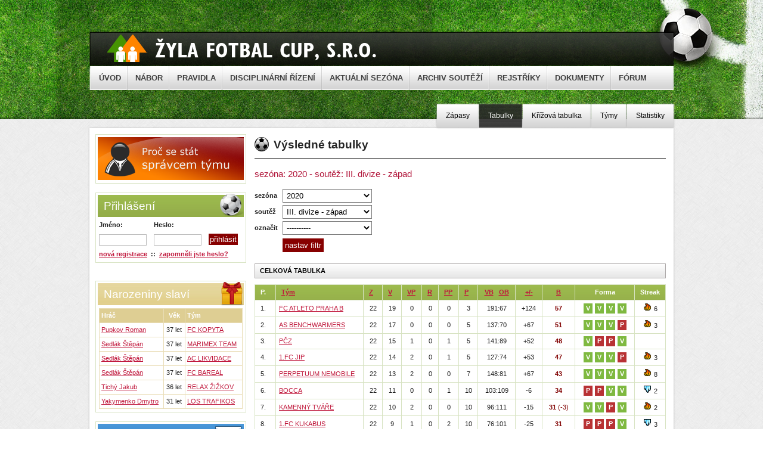

--- FILE ---
content_type: text/html
request_url: http://fotbal.zylacup.cz/tabulka.php?sezona=2020&soutez=III.%20divize%20-%20z%C3%A1pad
body_size: 10052
content:
<!DOCTYPE html>
<!--[if lt IE 7 ]> <html class="ie6"> <![endif]-->  
<!--[if IE 7 ]> <html class="ie7"> <![endif]-->  
<!--[if IE 8 ]> <html class="ie8"> <![endif]-->  
<!--[if IE 9 ]> <html class="ie9"> <![endif]-->  
<!--[if !IE]><!--> <html> <!--<![endif]-->  


<head>
  <meta http-equiv="content-type" content="text/html; charset=utf-8" />
  <meta http-equiv="Content-language" content="cs" />
  <meta name="description" content="" />
  <meta name="keywords" content="" />
    <meta property="og:description" content="" />
    <meta property="og:title" content="" />
    <meta property="og:site_name" content="Žyla Fotbal Cup s.r.o" />
  <title>III. divize - západ - 2020 | výsledné tabulky |  Žyla fotbal cup, s.r.o. </title>  
  <link rel="stylesheet" type="text/css" href="/js/colorbox/colorbox.css" media="screen,projection" />
  <link rel="stylesheet" type="text/css" href="/css/css.css?1641942937" media="screen,projection" />
  <link type="text/css" media="print" href="/css/print.css" rel="stylesheet" /> 
  <script src="/script/menu1.js" type="text/javascript"></script>
  <script src="/script/menu.js" type="text/javascript"></script>
  <script src="http://ajax.googleapis.com/ajax/libs/jquery/1.7.1/jquery.min.js"></script>
  <script src="/js/colorbox/jquery.colorbox-min.js"></script>
  <script src="/js/all.js?1583166923"></script>
  <link rel="shortcut icon" href="/favicon.ico" type="image/x-icon" />
<script type="text/javascript">

  var _gaq = _gaq || [];
  _gaq.push(['_setAccount', 'UA-30588621-1']);
  _gaq.push(['_setDomainName', '.zylacup.cz']);
  _gaq.push(['_trackPageview']);

  (function() {
    var ga = document.createElement('script'); ga.type = 'text/javascript'; ga.async = true;
    ga.src = ('https:' == document.location.protocol ? 'https://ssl' : 'http://www') + '.google-analytics.com/ga.js';
    var s = document.getElementsByTagName('script')[0]; s.parentNode.insertBefore(ga, s);
  })();

</script>
</head>

      <body>

<!--[if lt IE 7]>
<div style='border: 1px solid #F7941D; background: #FEEFDA; text-align: center; clear: both; height: 75px; position: relative;'>
    <div style='position: absolute; right: 3px; top: 3px; font-family: courier new; font-weight: bold;'>
        <a href='#' onclick='javascript:this.parentNode.parentNode.style.display="none"; return false;'>
        <img src='http://www.ie6nomore.com/files/theme/ie6nomore-cornerx.jpg' style='border: none;' alt='Close this notice'/></a>
    </div>
    <div style='width: 640px; margin: 0 auto; text-align: left; padding: 0; overflow: hidden; color: black;'>
        <div style='width: 75px; float: left;'><img src='http://www.ie6nomore.com/files/theme/ie6nomore-warning.jpg' alt='Warning!'/></div>
        <div style='width: 275px; float: left; font-family: Arial, sans-serif;'>
            <div style='font-size: 14px; font-weight: bold; margin-top: 12px;'>Používáte zastaralý prohlížeč</div>
            <div style='font-size: 12px; margin-top: 6px; line-height: 12px;'>Kvůli své bezpečnosti a pohodlí byste si měli nainstalovat lepší program.</div>
        </div>
        <div style='width: 75px; float: left;'>
            <a href='http://www.firefox.com' target='_blank'>
            <img src='http://www.ie6nomore.com/files/theme/ie6nomore-firefox.jpg' style='border: none;' alt='Get Firefox 3.5'/></a>
        </div>
        <div style='width: 75px; float: left;'>
            <a href='http://www.browserforthebetter.com/download.html' target='_blank'>
            <img src='http://www.ie6nomore.com/files/theme/ie6nomore-ie8.jpg' style='border: none;' alt='Get Internet Explorer 8'/></a>
        </div>
        <div style='width: 73px; float: left;'>
            <a href='http://www.apple.com/safari/download/' target='_blank'>
            <img src='http://www.ie6nomore.com/files/theme/ie6nomore-safari.jpg' style='border: none;' alt='Get Safari 4'/></a>
        </div>
        <div style='float: left;'>
            <a href='http://www.google.com/chrome' target='_blank'>
            <img src='http://www.ie6nomore.com/files/theme/ie6nomore-chrome.jpg' style='border: none;' alt='Get Google Chrome'/></a>
        </div>
    </div>
</div>
<![endif]-->




        <div id="container">
            <div id="header">
     
            </div>
            <div id="wrapper">
                
                <h1 class="main-h1"><a href="/">Žyla Cup<span></span></a></h1>
                <div id="menu-bar">
                    <div id="menu">
                    <ul class="hmenu"><li><a href="/" >ÚVOD</a><li><a href="nabor.php" >NÁBOR</a><li><a href="pravidla.php" >PRAVIDLA</a><li><a href="disciplinarni-rizeni-list.php" >DISCIPLINÁRNÍ ŘÍZENÍ</a><li><a href="" >AKTUÁLNÍ SEZÓNA</a><ul><li><a class="xx" href="tabulka.php?soutez=I.%20divize&amp;sezona=2025"><span>I. divize</span></a><ul><li><a class="xx" href="filtr.php?sezona=2025&amp;soutez=I.%20divize&amp;kolo=all&amp;reset=ano"><span>Zápasy</span></a></li><li><a class="xx" href="tabulka.php?sezona=2025&amp;soutez=I.%20divize"><span>Tabulky</span></a></li><li><a class="xx" href="krizova-tabulka.php?sezona=2025&amp;soutez=I.%20divize"><span>Křížová tabulka</span></a></li><li><a class="xx" href="tymy_vsoutezi.php?sezona=2025&amp;soutez=I.%20divize"><span>Týmy</span></a></li><li><a class="xx" href="stat_soutez.php?sezona=2025&amp;soutez=I.%20divize"><span>Statistiky</span></a></li></ul></li><li><a class="xx" href="tabulka.php?soutez=II.%20divize%20-%20z%C3%A1pad&amp;sezona=2025"><span>II. divize - západ</span></a><ul><li><a class="xx" href="filtr.php?sezona=2025&amp;soutez=II.%20divize%20-%20z%C3%A1pad&amp;kolo=all&amp;reset=ano"><span>Zápasy</span></a></li><li><a class="xx" href="tabulka.php?sezona=2025&amp;soutez=II.%20divize%20-%20z%C3%A1pad"><span>Tabulky</span></a></li><li><a class="xx" href="krizova-tabulka.php?sezona=2025&amp;soutez=II.%20divize%20-%20z%C3%A1pad"><span>Křížová tabulka</span></a></li><li><a class="xx" href="tymy_vsoutezi.php?sezona=2025&amp;soutez=II.%20divize%20-%20z%C3%A1pad"><span>Týmy</span></a></li><li><a class="xx" href="stat_soutez.php?sezona=2025&amp;soutez=II.%20divize%20-%20z%C3%A1pad"><span>Statistiky</span></a></li></ul></li><li><a class="xx" href="tabulka.php?soutez=III.%20divize%20-%20v%C3%BDchod&amp;sezona=2025"><span>III. divize - východ</span></a><ul><li><a class="xx" href="filtr.php?sezona=2025&amp;soutez=III.%20divize%20-%20v%C3%BDchod&amp;kolo=all&amp;reset=ano"><span>Zápasy</span></a></li><li><a class="xx" href="tabulka.php?sezona=2025&amp;soutez=III.%20divize%20-%20v%C3%BDchod"><span>Tabulky</span></a></li><li><a class="xx" href="krizova-tabulka.php?sezona=2025&amp;soutez=III.%20divize%20-%20v%C3%BDchod"><span>Křížová tabulka</span></a></li><li><a class="xx" href="tymy_vsoutezi.php?sezona=2025&amp;soutez=III.%20divize%20-%20v%C3%BDchod"><span>Týmy</span></a></li><li><a class="xx" href="stat_soutez.php?sezona=2025&amp;soutez=III.%20divize%20-%20v%C3%BDchod"><span>Statistiky</span></a></li></ul></li><li><a class="xx" href="tabulka.php?soutez=III.%20divize%20-%20z%C3%A1pad&amp;sezona=2025"><span>III. divize - západ</span></a><ul><li><a class="xx" href="filtr.php?sezona=2025&amp;soutez=III.%20divize%20-%20z%C3%A1pad&amp;kolo=all&amp;reset=ano"><span>Zápasy</span></a></li><li><a class="xx" href="tabulka.php?sezona=2025&amp;soutez=III.%20divize%20-%20z%C3%A1pad"><span>Tabulky</span></a></li><li><a class="xx" href="krizova-tabulka.php?sezona=2025&amp;soutez=III.%20divize%20-%20z%C3%A1pad"><span>Křížová tabulka</span></a></li><li><a class="xx" href="tymy_vsoutezi.php?sezona=2025&amp;soutez=III.%20divize%20-%20z%C3%A1pad"><span>Týmy</span></a></li><li><a class="xx" href="stat_soutez.php?sezona=2025&amp;soutez=III.%20divize%20-%20z%C3%A1pad"><span>Statistiky</span></a></li></ul></li></ul></li><li><a  >ARCHIV SOUTĚŽÍ</a><ul><li class="xx"><a href="http://old.zylacup.cz">&nbsp;&nbsp;Archiv starého webu</a></li><li><a class="xx" href="filtr.php?soutez=all&amp;sezona=2024&amp;reset=ano"><span>2024</span></a><ul><li><a class="xx" href="tabulka.php?soutez=I.%20divize&amp;sezona=2024"><span>I. divize</span></a><ul><li><a href="filtr.php?sezona=2024&amp;soutez=I.%20divize&amp;reset=ano"><span>Zápasy</span></a></li><li><a href="tabulka.php?sezona=2024&amp;soutez=I.%20divize"><span>Tabulky</span></a></li><li><a href="stat_soutez.php?sezona=2024&amp;soutez=I.%20divize"><span>Statistiky</span></a></li></ul></li><li><a class="xx" href="tabulka.php?soutez=II.%20divize%20-%20z%C3%A1pad&amp;sezona=2024"><span>II. divize - západ</span></a><ul><li><a href="filtr.php?sezona=2024&amp;soutez=II.%20divize%20-%20z%C3%A1pad&amp;reset=ano"><span>Zápasy</span></a></li><li><a href="tabulka.php?sezona=2024&amp;soutez=II.%20divize%20-%20z%C3%A1pad"><span>Tabulky</span></a></li><li><a href="stat_soutez.php?sezona=2024&amp;soutez=II.%20divize%20-%20z%C3%A1pad"><span>Statistiky</span></a></li></ul></li><li><a class="xx" href="tabulka.php?soutez=III.%20divize%20-%20v%C3%BDchod&amp;sezona=2024"><span>III. divize - východ</span></a><ul><li><a href="filtr.php?sezona=2024&amp;soutez=III.%20divize%20-%20v%C3%BDchod&amp;reset=ano"><span>Zápasy</span></a></li><li><a href="tabulka.php?sezona=2024&amp;soutez=III.%20divize%20-%20v%C3%BDchod"><span>Tabulky</span></a></li><li><a href="stat_soutez.php?sezona=2024&amp;soutez=III.%20divize%20-%20v%C3%BDchod"><span>Statistiky</span></a></li></ul></li><li><a class="xx" href="tabulka.php?soutez=III.%20divize%20-%20z%C3%A1pad&amp;sezona=2024"><span>III. divize - západ</span></a><ul><li><a href="filtr.php?sezona=2024&amp;soutez=III.%20divize%20-%20z%C3%A1pad&amp;reset=ano"><span>Zápasy</span></a></li><li><a href="tabulka.php?sezona=2024&amp;soutez=III.%20divize%20-%20z%C3%A1pad"><span>Tabulky</span></a></li><li><a href="stat_soutez.php?sezona=2024&amp;soutez=III.%20divize%20-%20z%C3%A1pad"><span>Statistiky</span></a></li></ul></li></ul></li><li><a class="xx" href="filtr.php?soutez=all&amp;sezona=2023&amp;reset=ano"><span>2023</span></a><ul><li><a class="xx" href="tabulka.php?soutez=I.%20divize&amp;sezona=2023"><span>I. divize</span></a><ul><li><a href="filtr.php?sezona=2023&amp;soutez=I.%20divize&amp;reset=ano"><span>Zápasy</span></a></li><li><a href="tabulka.php?sezona=2023&amp;soutez=I.%20divize"><span>Tabulky</span></a></li><li><a href="stat_soutez.php?sezona=2023&amp;soutez=I.%20divize"><span>Statistiky</span></a></li></ul></li><li><a class="xx" href="tabulka.php?soutez=II.%20divize%20-%20z%C3%A1pad&amp;sezona=2023"><span>II. divize - západ</span></a><ul><li><a href="filtr.php?sezona=2023&amp;soutez=II.%20divize%20-%20z%C3%A1pad&amp;reset=ano"><span>Zápasy</span></a></li><li><a href="tabulka.php?sezona=2023&amp;soutez=II.%20divize%20-%20z%C3%A1pad"><span>Tabulky</span></a></li><li><a href="stat_soutez.php?sezona=2023&amp;soutez=II.%20divize%20-%20z%C3%A1pad"><span>Statistiky</span></a></li></ul></li><li><a class="xx" href="tabulka.php?soutez=III.%20divize%20-%20v%C3%BDchod&amp;sezona=2023"><span>III. divize - východ</span></a><ul><li><a href="filtr.php?sezona=2023&amp;soutez=III.%20divize%20-%20v%C3%BDchod&amp;reset=ano"><span>Zápasy</span></a></li><li><a href="tabulka.php?sezona=2023&amp;soutez=III.%20divize%20-%20v%C3%BDchod"><span>Tabulky</span></a></li><li><a href="stat_soutez.php?sezona=2023&amp;soutez=III.%20divize%20-%20v%C3%BDchod"><span>Statistiky</span></a></li></ul></li><li><a class="xx" href="tabulka.php?soutez=III.%20divize%20-%20z%C3%A1pad&amp;sezona=2023"><span>III. divize - západ</span></a><ul><li><a href="filtr.php?sezona=2023&amp;soutez=III.%20divize%20-%20z%C3%A1pad&amp;reset=ano"><span>Zápasy</span></a></li><li><a href="tabulka.php?sezona=2023&amp;soutez=III.%20divize%20-%20z%C3%A1pad"><span>Tabulky</span></a></li><li><a href="stat_soutez.php?sezona=2023&amp;soutez=III.%20divize%20-%20z%C3%A1pad"><span>Statistiky</span></a></li></ul></li></ul></li><li><a class="xx" href="filtr.php?soutez=all&amp;sezona=2022&amp;reset=ano"><span>2022</span></a><ul><li><a class="xx" href="tabulka.php?soutez=I.%20divize&amp;sezona=2022"><span>I. divize</span></a><ul><li><a href="filtr.php?sezona=2022&amp;soutez=I.%20divize&amp;reset=ano"><span>Zápasy</span></a></li><li><a href="tabulka.php?sezona=2022&amp;soutez=I.%20divize"><span>Tabulky</span></a></li><li><a href="stat_soutez.php?sezona=2022&amp;soutez=I.%20divize"><span>Statistiky</span></a></li></ul></li><li><a class="xx" href="tabulka.php?soutez=II.%20divize%20-%20z%C3%A1pad&amp;sezona=2022"><span>II. divize - západ</span></a><ul><li><a href="filtr.php?sezona=2022&amp;soutez=II.%20divize%20-%20z%C3%A1pad&amp;reset=ano"><span>Zápasy</span></a></li><li><a href="tabulka.php?sezona=2022&amp;soutez=II.%20divize%20-%20z%C3%A1pad"><span>Tabulky</span></a></li><li><a href="stat_soutez.php?sezona=2022&amp;soutez=II.%20divize%20-%20z%C3%A1pad"><span>Statistiky</span></a></li></ul></li><li><a class="xx" href="tabulka.php?soutez=III.%20divize%20-%20v%C3%BDchod&amp;sezona=2022"><span>III. divize - východ</span></a><ul><li><a href="filtr.php?sezona=2022&amp;soutez=III.%20divize%20-%20v%C3%BDchod&amp;reset=ano"><span>Zápasy</span></a></li><li><a href="tabulka.php?sezona=2022&amp;soutez=III.%20divize%20-%20v%C3%BDchod"><span>Tabulky</span></a></li><li><a href="stat_soutez.php?sezona=2022&amp;soutez=III.%20divize%20-%20v%C3%BDchod"><span>Statistiky</span></a></li></ul></li><li><a class="xx" href="tabulka.php?soutez=III.%20divize%20-%20z%C3%A1pad&amp;sezona=2022"><span>III. divize - západ</span></a><ul><li><a href="filtr.php?sezona=2022&amp;soutez=III.%20divize%20-%20z%C3%A1pad&amp;reset=ano"><span>Zápasy</span></a></li><li><a href="tabulka.php?sezona=2022&amp;soutez=III.%20divize%20-%20z%C3%A1pad"><span>Tabulky</span></a></li><li><a href="stat_soutez.php?sezona=2022&amp;soutez=III.%20divize%20-%20z%C3%A1pad"><span>Statistiky</span></a></li></ul></li></ul></li><li><a class="xx" href="filtr.php?soutez=all&amp;sezona=2021&amp;reset=ano"><span>2021</span></a><ul><li><a class="xx" href="tabulka.php?soutez=I.%20divize&amp;sezona=2021"><span>I. divize</span></a><ul><li><a href="filtr.php?sezona=2021&amp;soutez=I.%20divize&amp;reset=ano"><span>Zápasy</span></a></li><li><a href="tabulka.php?sezona=2021&amp;soutez=I.%20divize"><span>Tabulky</span></a></li><li><a href="stat_soutez.php?sezona=2021&amp;soutez=I.%20divize"><span>Statistiky</span></a></li></ul></li><li><a class="xx" href="tabulka.php?soutez=II.%20divize%20-%20z%C3%A1pad&amp;sezona=2021"><span>II. divize - západ</span></a><ul><li><a href="filtr.php?sezona=2021&amp;soutez=II.%20divize%20-%20z%C3%A1pad&amp;reset=ano"><span>Zápasy</span></a></li><li><a href="tabulka.php?sezona=2021&amp;soutez=II.%20divize%20-%20z%C3%A1pad"><span>Tabulky</span></a></li><li><a href="stat_soutez.php?sezona=2021&amp;soutez=II.%20divize%20-%20z%C3%A1pad"><span>Statistiky</span></a></li></ul></li><li><a class="xx" href="tabulka.php?soutez=III.%20divize%20-%20v%C3%BDchod&amp;sezona=2021"><span>III. divize - východ</span></a><ul><li><a href="filtr.php?sezona=2021&amp;soutez=III.%20divize%20-%20v%C3%BDchod&amp;reset=ano"><span>Zápasy</span></a></li><li><a href="tabulka.php?sezona=2021&amp;soutez=III.%20divize%20-%20v%C3%BDchod"><span>Tabulky</span></a></li><li><a href="stat_soutez.php?sezona=2021&amp;soutez=III.%20divize%20-%20v%C3%BDchod"><span>Statistiky</span></a></li></ul></li><li><a class="xx" href="tabulka.php?soutez=III.%20divize%20-%20z%C3%A1pad&amp;sezona=2021"><span>III. divize - západ</span></a><ul><li><a href="filtr.php?sezona=2021&amp;soutez=III.%20divize%20-%20z%C3%A1pad&amp;reset=ano"><span>Zápasy</span></a></li><li><a href="tabulka.php?sezona=2021&amp;soutez=III.%20divize%20-%20z%C3%A1pad"><span>Tabulky</span></a></li><li><a href="stat_soutez.php?sezona=2021&amp;soutez=III.%20divize%20-%20z%C3%A1pad"><span>Statistiky</span></a></li></ul></li></ul></li><li><a class="xx" href="filtr.php?soutez=all&amp;sezona=2020&amp;reset=ano"><span>2020</span></a><ul><li><a class="xx" href="tabulka.php?soutez=I.%20divize&amp;sezona=2020"><span>I. divize</span></a><ul><li><a href="filtr.php?sezona=2020&amp;soutez=I.%20divize&amp;reset=ano"><span>Zápasy</span></a></li><li><a href="tabulka.php?sezona=2020&amp;soutez=I.%20divize"><span>Tabulky</span></a></li><li><a href="stat_soutez.php?sezona=2020&amp;soutez=I.%20divize"><span>Statistiky</span></a></li></ul></li><li><a class="xx" href="tabulka.php?soutez=II.%20divize%20-%20v%C3%BDchod&amp;sezona=2020"><span>II. divize - východ</span></a><ul><li><a href="filtr.php?sezona=2020&amp;soutez=II.%20divize%20-%20v%C3%BDchod&amp;reset=ano"><span>Zápasy</span></a></li><li><a href="tabulka.php?sezona=2020&amp;soutez=II.%20divize%20-%20v%C3%BDchod"><span>Tabulky</span></a></li><li><a href="stat_soutez.php?sezona=2020&amp;soutez=II.%20divize%20-%20v%C3%BDchod"><span>Statistiky</span></a></li></ul></li><li><a class="xx" href="tabulka.php?soutez=II.%20divize%20-%20z%C3%A1pad&amp;sezona=2020"><span>II. divize - západ</span></a><ul><li><a href="filtr.php?sezona=2020&amp;soutez=II.%20divize%20-%20z%C3%A1pad&amp;reset=ano"><span>Zápasy</span></a></li><li><a href="tabulka.php?sezona=2020&amp;soutez=II.%20divize%20-%20z%C3%A1pad"><span>Tabulky</span></a></li><li><a href="stat_soutez.php?sezona=2020&amp;soutez=II.%20divize%20-%20z%C3%A1pad"><span>Statistiky</span></a></li></ul></li><li><a class="xx" href="tabulka.php?soutez=III.%20divize%20-%20v%C3%BDchod&amp;sezona=2020"><span>III. divize - východ</span></a><ul><li><a href="filtr.php?sezona=2020&amp;soutez=III.%20divize%20-%20v%C3%BDchod&amp;reset=ano"><span>Zápasy</span></a></li><li><a href="tabulka.php?sezona=2020&amp;soutez=III.%20divize%20-%20v%C3%BDchod"><span>Tabulky</span></a></li><li><a href="stat_soutez.php?sezona=2020&amp;soutez=III.%20divize%20-%20v%C3%BDchod"><span>Statistiky</span></a></li></ul></li><li><a class="xx" href="tabulka.php?soutez=III.%20divize%20-%20z%C3%A1pad&amp;sezona=2020"><span>III. divize - západ</span></a><ul><li><a href="filtr.php?sezona=2020&amp;soutez=III.%20divize%20-%20z%C3%A1pad&amp;reset=ano"><span>Zápasy</span></a></li><li><a href="tabulka.php?sezona=2020&amp;soutez=III.%20divize%20-%20z%C3%A1pad"><span>Tabulky</span></a></li><li><a href="stat_soutez.php?sezona=2020&amp;soutez=III.%20divize%20-%20z%C3%A1pad"><span>Statistiky</span></a></li></ul></li><li><a class="xx" href="tabulka.php?soutez=Zima&amp;sezona=2020"><span>Zima</span></a><ul><li><a href="filtr.php?sezona=2020&amp;soutez=Zima&amp;reset=ano"><span>Zápasy</span></a></li><li><a href="tabulka.php?sezona=2020&amp;soutez=Zima"><span>Tabulky</span></a></li><li><a href="stat_soutez.php?sezona=2020&amp;soutez=Zima"><span>Statistiky</span></a></li></ul></li></ul></li><li><a class="xx" href="filtr.php?soutez=all&amp;sezona=2019&amp;reset=ano"><span>2019</span></a><ul><li><a class="xx" href="tabulka.php?soutez=I.%20divize&amp;sezona=2019"><span>I. divize</span></a><ul><li><a href="filtr.php?sezona=2019&amp;soutez=I.%20divize&amp;reset=ano"><span>Zápasy</span></a></li><li><a href="tabulka.php?sezona=2019&amp;soutez=I.%20divize"><span>Tabulky</span></a></li><li><a href="stat_soutez.php?sezona=2019&amp;soutez=I.%20divize"><span>Statistiky</span></a></li></ul></li><li><a class="xx" href="tabulka.php?soutez=II.%20divize%20-%20v%C3%BDchod&amp;sezona=2019"><span>II. divize - východ</span></a><ul><li><a href="filtr.php?sezona=2019&amp;soutez=II.%20divize%20-%20v%C3%BDchod&amp;reset=ano"><span>Zápasy</span></a></li><li><a href="tabulka.php?sezona=2019&amp;soutez=II.%20divize%20-%20v%C3%BDchod"><span>Tabulky</span></a></li><li><a href="stat_soutez.php?sezona=2019&amp;soutez=II.%20divize%20-%20v%C3%BDchod"><span>Statistiky</span></a></li></ul></li><li><a class="xx" href="tabulka.php?soutez=II.%20divize%20-%20z%C3%A1pad&amp;sezona=2019"><span>II. divize - západ</span></a><ul><li><a href="filtr.php?sezona=2019&amp;soutez=II.%20divize%20-%20z%C3%A1pad&amp;reset=ano"><span>Zápasy</span></a></li><li><a href="tabulka.php?sezona=2019&amp;soutez=II.%20divize%20-%20z%C3%A1pad"><span>Tabulky</span></a></li><li><a href="stat_soutez.php?sezona=2019&amp;soutez=II.%20divize%20-%20z%C3%A1pad"><span>Statistiky</span></a></li></ul></li><li><a class="xx" href="tabulka.php?soutez=III.%20divize%20-%20v%C3%BDchod&amp;sezona=2019"><span>III. divize - východ</span></a><ul><li><a href="filtr.php?sezona=2019&amp;soutez=III.%20divize%20-%20v%C3%BDchod&amp;reset=ano"><span>Zápasy</span></a></li><li><a href="tabulka.php?sezona=2019&amp;soutez=III.%20divize%20-%20v%C3%BDchod"><span>Tabulky</span></a></li><li><a href="stat_soutez.php?sezona=2019&amp;soutez=III.%20divize%20-%20v%C3%BDchod"><span>Statistiky</span></a></li></ul></li><li><a class="xx" href="tabulka.php?soutez=III.%20divize%20-%20z%C3%A1pad&amp;sezona=2019"><span>III. divize - západ</span></a><ul><li><a href="filtr.php?sezona=2019&amp;soutez=III.%20divize%20-%20z%C3%A1pad&amp;reset=ano"><span>Zápasy</span></a></li><li><a href="tabulka.php?sezona=2019&amp;soutez=III.%20divize%20-%20z%C3%A1pad"><span>Tabulky</span></a></li><li><a href="stat_soutez.php?sezona=2019&amp;soutez=III.%20divize%20-%20z%C3%A1pad"><span>Statistiky</span></a></li></ul></li><li><a class="xx" href="tabulka.php?soutez=Zima&amp;sezona=2019"><span>Zima</span></a><ul><li><a href="filtr.php?sezona=2019&amp;soutez=Zima&amp;reset=ano"><span>Zápasy</span></a></li><li><a href="tabulka.php?sezona=2019&amp;soutez=Zima"><span>Tabulky</span></a></li><li><a href="stat_soutez.php?sezona=2019&amp;soutez=Zima"><span>Statistiky</span></a></li></ul></li></ul></li><li><a class="xx" href="filtr.php?soutez=all&amp;sezona=2018&amp;reset=ano"><span>2018</span></a><ul><li><a class="xx" href="tabulka.php?soutez=I.%20divize&amp;sezona=2018"><span>I. divize</span></a><ul><li><a href="filtr.php?sezona=2018&amp;soutez=I.%20divize&amp;reset=ano"><span>Zápasy</span></a></li><li><a href="tabulka.php?sezona=2018&amp;soutez=I.%20divize"><span>Tabulky</span></a></li><li><a href="stat_soutez.php?sezona=2018&amp;soutez=I.%20divize"><span>Statistiky</span></a></li></ul></li><li><a class="xx" href="tabulka.php?soutez=II.%20divize%20-%20v%C3%BDchod&amp;sezona=2018"><span>II. divize - východ</span></a><ul><li><a href="filtr.php?sezona=2018&amp;soutez=II.%20divize%20-%20v%C3%BDchod&amp;reset=ano"><span>Zápasy</span></a></li><li><a href="tabulka.php?sezona=2018&amp;soutez=II.%20divize%20-%20v%C3%BDchod"><span>Tabulky</span></a></li><li><a href="stat_soutez.php?sezona=2018&amp;soutez=II.%20divize%20-%20v%C3%BDchod"><span>Statistiky</span></a></li></ul></li><li><a class="xx" href="tabulka.php?soutez=II.%20divize%20-%20z%C3%A1pad&amp;sezona=2018"><span>II. divize - západ</span></a><ul><li><a href="filtr.php?sezona=2018&amp;soutez=II.%20divize%20-%20z%C3%A1pad&amp;reset=ano"><span>Zápasy</span></a></li><li><a href="tabulka.php?sezona=2018&amp;soutez=II.%20divize%20-%20z%C3%A1pad"><span>Tabulky</span></a></li><li><a href="stat_soutez.php?sezona=2018&amp;soutez=II.%20divize%20-%20z%C3%A1pad"><span>Statistiky</span></a></li></ul></li><li><a class="xx" href="tabulka.php?soutez=III.%20divize%20-%20v%C3%BDchod&amp;sezona=2018"><span>III. divize - východ</span></a><ul><li><a href="filtr.php?sezona=2018&amp;soutez=III.%20divize%20-%20v%C3%BDchod&amp;reset=ano"><span>Zápasy</span></a></li><li><a href="tabulka.php?sezona=2018&amp;soutez=III.%20divize%20-%20v%C3%BDchod"><span>Tabulky</span></a></li><li><a href="stat_soutez.php?sezona=2018&amp;soutez=III.%20divize%20-%20v%C3%BDchod"><span>Statistiky</span></a></li></ul></li><li><a class="xx" href="tabulka.php?soutez=III.%20divize%20-%20z%C3%A1pad&amp;sezona=2018"><span>III. divize - západ</span></a><ul><li><a href="filtr.php?sezona=2018&amp;soutez=III.%20divize%20-%20z%C3%A1pad&amp;reset=ano"><span>Zápasy</span></a></li><li><a href="tabulka.php?sezona=2018&amp;soutez=III.%20divize%20-%20z%C3%A1pad"><span>Tabulky</span></a></li><li><a href="stat_soutez.php?sezona=2018&amp;soutez=III.%20divize%20-%20z%C3%A1pad"><span>Statistiky</span></a></li></ul></li><li><a class="xx" href="tabulka.php?soutez=Zima&amp;sezona=2018"><span>Zima</span></a><ul><li><a href="filtr.php?sezona=2018&amp;soutez=Zima&amp;reset=ano"><span>Zápasy</span></a></li><li><a href="tabulka.php?sezona=2018&amp;soutez=Zima"><span>Tabulky</span></a></li><li><a href="stat_soutez.php?sezona=2018&amp;soutez=Zima"><span>Statistiky</span></a></li></ul></li></ul></li><li><a class="xx" href="filtr.php?soutez=all&amp;sezona=2017&amp;reset=ano"><span>2017</span></a><ul><li><a class="xx" href="tabulka.php?soutez=I.%20divize&amp;sezona=2017"><span>I. divize</span></a><ul><li><a href="filtr.php?sezona=2017&amp;soutez=I.%20divize&amp;reset=ano"><span>Zápasy</span></a></li><li><a href="tabulka.php?sezona=2017&amp;soutez=I.%20divize"><span>Tabulky</span></a></li><li><a href="stat_soutez.php?sezona=2017&amp;soutez=I.%20divize"><span>Statistiky</span></a></li></ul></li><li><a class="xx" href="tabulka.php?soutez=II.%20divize%20-%20v%C3%BDchod&amp;sezona=2017"><span>II. divize - východ</span></a><ul><li><a href="filtr.php?sezona=2017&amp;soutez=II.%20divize%20-%20v%C3%BDchod&amp;reset=ano"><span>Zápasy</span></a></li><li><a href="tabulka.php?sezona=2017&amp;soutez=II.%20divize%20-%20v%C3%BDchod"><span>Tabulky</span></a></li><li><a href="stat_soutez.php?sezona=2017&amp;soutez=II.%20divize%20-%20v%C3%BDchod"><span>Statistiky</span></a></li></ul></li><li><a class="xx" href="tabulka.php?soutez=II.%20divize%20-%20z%C3%A1pad&amp;sezona=2017"><span>II. divize - západ</span></a><ul><li><a href="filtr.php?sezona=2017&amp;soutez=II.%20divize%20-%20z%C3%A1pad&amp;reset=ano"><span>Zápasy</span></a></li><li><a href="tabulka.php?sezona=2017&amp;soutez=II.%20divize%20-%20z%C3%A1pad"><span>Tabulky</span></a></li><li><a href="stat_soutez.php?sezona=2017&amp;soutez=II.%20divize%20-%20z%C3%A1pad"><span>Statistiky</span></a></li></ul></li><li><a class="xx" href="tabulka.php?soutez=III.%20divize%20-%20sever&amp;sezona=2017"><span>III. divize - sever</span></a><ul><li><a href="filtr.php?sezona=2017&amp;soutez=III.%20divize%20-%20sever&amp;reset=ano"><span>Zápasy</span></a></li><li><a href="tabulka.php?sezona=2017&amp;soutez=III.%20divize%20-%20sever"><span>Tabulky</span></a></li><li><a href="stat_soutez.php?sezona=2017&amp;soutez=III.%20divize%20-%20sever"><span>Statistiky</span></a></li></ul></li><li><a class="xx" href="tabulka.php?soutez=III.%20divize%20-%20v%C3%BDchod&amp;sezona=2017"><span>III. divize - východ</span></a><ul><li><a href="filtr.php?sezona=2017&amp;soutez=III.%20divize%20-%20v%C3%BDchod&amp;reset=ano"><span>Zápasy</span></a></li><li><a href="tabulka.php?sezona=2017&amp;soutez=III.%20divize%20-%20v%C3%BDchod"><span>Tabulky</span></a></li><li><a href="stat_soutez.php?sezona=2017&amp;soutez=III.%20divize%20-%20v%C3%BDchod"><span>Statistiky</span></a></li></ul></li><li><a class="xx" href="tabulka.php?soutez=III.%20divize%20-%20z%C3%A1pad&amp;sezona=2017"><span>III. divize - západ</span></a><ul><li><a href="filtr.php?sezona=2017&amp;soutez=III.%20divize%20-%20z%C3%A1pad&amp;reset=ano"><span>Zápasy</span></a></li><li><a href="tabulka.php?sezona=2017&amp;soutez=III.%20divize%20-%20z%C3%A1pad"><span>Tabulky</span></a></li><li><a href="stat_soutez.php?sezona=2017&amp;soutez=III.%20divize%20-%20z%C3%A1pad"><span>Statistiky</span></a></li></ul></li><li><a class="xx" href="tabulka.php?soutez=Zima&amp;sezona=2017"><span>Zima</span></a><ul><li><a href="filtr.php?sezona=2017&amp;soutez=Zima&amp;reset=ano"><span>Zápasy</span></a></li><li><a href="tabulka.php?sezona=2017&amp;soutez=Zima"><span>Tabulky</span></a></li><li><a href="stat_soutez.php?sezona=2017&amp;soutez=Zima"><span>Statistiky</span></a></li></ul></li></ul></li><li><a class="xx" href="filtr.php?soutez=all&amp;sezona=2016&amp;reset=ano"><span>2016</span></a><ul><li><a class="xx" href="tabulka.php?soutez=I.%20divize&amp;sezona=2016"><span>I. divize</span></a><ul><li><a href="filtr.php?sezona=2016&amp;soutez=I.%20divize&amp;reset=ano"><span>Zápasy</span></a></li><li><a href="tabulka.php?sezona=2016&amp;soutez=I.%20divize"><span>Tabulky</span></a></li><li><a href="stat_soutez.php?sezona=2016&amp;soutez=I.%20divize"><span>Statistiky</span></a></li></ul></li><li><a class="xx" href="tabulka.php?soutez=II.%20divize%20-%20v%C3%BDchod&amp;sezona=2016"><span>II. divize - východ</span></a><ul><li><a href="filtr.php?sezona=2016&amp;soutez=II.%20divize%20-%20v%C3%BDchod&amp;reset=ano"><span>Zápasy</span></a></li><li><a href="tabulka.php?sezona=2016&amp;soutez=II.%20divize%20-%20v%C3%BDchod"><span>Tabulky</span></a></li><li><a href="stat_soutez.php?sezona=2016&amp;soutez=II.%20divize%20-%20v%C3%BDchod"><span>Statistiky</span></a></li></ul></li><li><a class="xx" href="tabulka.php?soutez=II.%20divize%20-%20z%C3%A1pad&amp;sezona=2016"><span>II. divize - západ</span></a><ul><li><a href="filtr.php?sezona=2016&amp;soutez=II.%20divize%20-%20z%C3%A1pad&amp;reset=ano"><span>Zápasy</span></a></li><li><a href="tabulka.php?sezona=2016&amp;soutez=II.%20divize%20-%20z%C3%A1pad"><span>Tabulky</span></a></li><li><a href="stat_soutez.php?sezona=2016&amp;soutez=II.%20divize%20-%20z%C3%A1pad"><span>Statistiky</span></a></li></ul></li><li><a class="xx" href="tabulka.php?soutez=III.%20divize%20-%20sever&amp;sezona=2016"><span>III. divize - sever</span></a><ul><li><a href="filtr.php?sezona=2016&amp;soutez=III.%20divize%20-%20sever&amp;reset=ano"><span>Zápasy</span></a></li><li><a href="tabulka.php?sezona=2016&amp;soutez=III.%20divize%20-%20sever"><span>Tabulky</span></a></li><li><a href="stat_soutez.php?sezona=2016&amp;soutez=III.%20divize%20-%20sever"><span>Statistiky</span></a></li></ul></li><li><a class="xx" href="tabulka.php?soutez=III.%20divize%20-%20v%C3%BDchod&amp;sezona=2016"><span>III. divize - východ</span></a><ul><li><a href="filtr.php?sezona=2016&amp;soutez=III.%20divize%20-%20v%C3%BDchod&amp;reset=ano"><span>Zápasy</span></a></li><li><a href="tabulka.php?sezona=2016&amp;soutez=III.%20divize%20-%20v%C3%BDchod"><span>Tabulky</span></a></li><li><a href="stat_soutez.php?sezona=2016&amp;soutez=III.%20divize%20-%20v%C3%BDchod"><span>Statistiky</span></a></li></ul></li><li><a class="xx" href="tabulka.php?soutez=IV.%20divize%20-%20v%C3%BDchod&amp;sezona=2016"><span>IV. divize - východ</span></a><ul><li><a href="filtr.php?sezona=2016&amp;soutez=IV.%20divize%20-%20v%C3%BDchod&amp;reset=ano"><span>Zápasy</span></a></li><li><a href="tabulka.php?sezona=2016&amp;soutez=IV.%20divize%20-%20v%C3%BDchod"><span>Tabulky</span></a></li><li><a href="stat_soutez.php?sezona=2016&amp;soutez=IV.%20divize%20-%20v%C3%BDchod"><span>Statistiky</span></a></li></ul></li><li><a class="xx" href="tabulka.php?soutez=IV.%20divize%20-%20z%C3%A1pad&amp;sezona=2016"><span>IV. divize - západ</span></a><ul><li><a href="filtr.php?sezona=2016&amp;soutez=IV.%20divize%20-%20z%C3%A1pad&amp;reset=ano"><span>Zápasy</span></a></li><li><a href="tabulka.php?sezona=2016&amp;soutez=IV.%20divize%20-%20z%C3%A1pad"><span>Tabulky</span></a></li><li><a href="stat_soutez.php?sezona=2016&amp;soutez=IV.%20divize%20-%20z%C3%A1pad"><span>Statistiky</span></a></li></ul></li><li><a class="xx" href="tabulka.php?soutez=Zima&amp;sezona=2016"><span>Zima</span></a><ul><li><a href="filtr.php?sezona=2016&amp;soutez=Zima&amp;reset=ano"><span>Zápasy</span></a></li><li><a href="tabulka.php?sezona=2016&amp;soutez=Zima"><span>Tabulky</span></a></li><li><a href="stat_soutez.php?sezona=2016&amp;soutez=Zima"><span>Statistiky</span></a></li></ul></li></ul></li><li><a class="xx" href="filtr.php?soutez=all&amp;sezona=2015&amp;reset=ano"><span>2015</span></a><ul><li><a class="xx" href="tabulka.php?soutez=I.%20divize&amp;sezona=2015"><span>I. divize</span></a><ul><li><a href="filtr.php?sezona=2015&amp;soutez=I.%20divize&amp;reset=ano"><span>Zápasy</span></a></li><li><a href="tabulka.php?sezona=2015&amp;soutez=I.%20divize"><span>Tabulky</span></a></li><li><a href="stat_soutez.php?sezona=2015&amp;soutez=I.%20divize"><span>Statistiky</span></a></li></ul></li><li><a class="xx" href="tabulka.php?soutez=II.%20divize%20-%20v%C3%BDchod&amp;sezona=2015"><span>II. divize - východ</span></a><ul><li><a href="filtr.php?sezona=2015&amp;soutez=II.%20divize%20-%20v%C3%BDchod&amp;reset=ano"><span>Zápasy</span></a></li><li><a href="tabulka.php?sezona=2015&amp;soutez=II.%20divize%20-%20v%C3%BDchod"><span>Tabulky</span></a></li><li><a href="stat_soutez.php?sezona=2015&amp;soutez=II.%20divize%20-%20v%C3%BDchod"><span>Statistiky</span></a></li></ul></li><li><a class="xx" href="tabulka.php?soutez=II.%20divize%20-%20z%C3%A1pad&amp;sezona=2015"><span>II. divize - západ</span></a><ul><li><a href="filtr.php?sezona=2015&amp;soutez=II.%20divize%20-%20z%C3%A1pad&amp;reset=ano"><span>Zápasy</span></a></li><li><a href="tabulka.php?sezona=2015&amp;soutez=II.%20divize%20-%20z%C3%A1pad"><span>Tabulky</span></a></li><li><a href="stat_soutez.php?sezona=2015&amp;soutez=II.%20divize%20-%20z%C3%A1pad"><span>Statistiky</span></a></li></ul></li><li><a class="xx" href="tabulka.php?soutez=III.%20divize%20-%20sever&amp;sezona=2015"><span>III. divize - sever</span></a><ul><li><a href="filtr.php?sezona=2015&amp;soutez=III.%20divize%20-%20sever&amp;reset=ano"><span>Zápasy</span></a></li><li><a href="tabulka.php?sezona=2015&amp;soutez=III.%20divize%20-%20sever"><span>Tabulky</span></a></li><li><a href="stat_soutez.php?sezona=2015&amp;soutez=III.%20divize%20-%20sever"><span>Statistiky</span></a></li></ul></li><li><a class="xx" href="tabulka.php?soutez=III.%20divize%20-%20v%C3%BDchod&amp;sezona=2015"><span>III. divize - východ</span></a><ul><li><a href="filtr.php?sezona=2015&amp;soutez=III.%20divize%20-%20v%C3%BDchod&amp;reset=ano"><span>Zápasy</span></a></li><li><a href="tabulka.php?sezona=2015&amp;soutez=III.%20divize%20-%20v%C3%BDchod"><span>Tabulky</span></a></li><li><a href="stat_soutez.php?sezona=2015&amp;soutez=III.%20divize%20-%20v%C3%BDchod"><span>Statistiky</span></a></li></ul></li><li><a class="xx" href="tabulka.php?soutez=III.%20divize%20-%20z%C3%A1pad&amp;sezona=2015"><span>III. divize - západ</span></a><ul><li><a href="filtr.php?sezona=2015&amp;soutez=III.%20divize%20-%20z%C3%A1pad&amp;reset=ano"><span>Zápasy</span></a></li><li><a href="tabulka.php?sezona=2015&amp;soutez=III.%20divize%20-%20z%C3%A1pad"><span>Tabulky</span></a></li><li><a href="stat_soutez.php?sezona=2015&amp;soutez=III.%20divize%20-%20z%C3%A1pad"><span>Statistiky</span></a></li></ul></li><li><a class="xx" href="tabulka.php?soutez=IV.%20divize%20-%20v%C3%BDchod&amp;sezona=2015"><span>IV. divize - východ</span></a><ul><li><a href="filtr.php?sezona=2015&amp;soutez=IV.%20divize%20-%20v%C3%BDchod&amp;reset=ano"><span>Zápasy</span></a></li><li><a href="tabulka.php?sezona=2015&amp;soutez=IV.%20divize%20-%20v%C3%BDchod"><span>Tabulky</span></a></li><li><a href="stat_soutez.php?sezona=2015&amp;soutez=IV.%20divize%20-%20v%C3%BDchod"><span>Statistiky</span></a></li></ul></li><li><a class="xx" href="tabulka.php?soutez=IV.%20divize%20-%20z%C3%A1pad&amp;sezona=2015"><span>IV. divize - západ</span></a><ul><li><a href="filtr.php?sezona=2015&amp;soutez=IV.%20divize%20-%20z%C3%A1pad&amp;reset=ano"><span>Zápasy</span></a></li><li><a href="tabulka.php?sezona=2015&amp;soutez=IV.%20divize%20-%20z%C3%A1pad"><span>Tabulky</span></a></li><li><a href="stat_soutez.php?sezona=2015&amp;soutez=IV.%20divize%20-%20z%C3%A1pad"><span>Statistiky</span></a></li></ul></li><li><a href="filtr.php?sezona=2015&amp;soutez=Poh%C3%A1r&amp;reset=ano"><span>Pohár</span></a><ul><li><a href="filtr.php?sezona=2015&amp;soutez=Poh%C3%A1r&amp;reset=ano"><span>Zápasy</span></a></li><li><a href="stat_soutez.php?sezona=2015&amp;soutez=Poh%C3%A1r"><span>Statistiky</span></a></li></ul></li><li><a class="xx" href="tabulka.php?soutez=Zima&amp;sezona=2015"><span>Zima</span></a><ul><li><a href="filtr.php?sezona=2015&amp;soutez=Zima&amp;reset=ano"><span>Zápasy</span></a></li><li><a href="tabulka.php?sezona=2015&amp;soutez=Zima"><span>Tabulky</span></a></li><li><a href="stat_soutez.php?sezona=2015&amp;soutez=Zima"><span>Statistiky</span></a></li></ul></li></ul></li><li><a class="xx" href="filtr.php?soutez=all&amp;sezona=2014&amp;reset=ano"><span>2014</span></a><ul><li><a class="xx" href="tabulka.php?soutez=I.%20divize&amp;sezona=2014"><span>I. divize</span></a><ul><li><a href="filtr.php?sezona=2014&amp;soutez=I.%20divize&amp;reset=ano"><span>Zápasy</span></a></li><li><a href="tabulka.php?sezona=2014&amp;soutez=I.%20divize"><span>Tabulky</span></a></li><li><a href="stat_soutez.php?sezona=2014&amp;soutez=I.%20divize"><span>Statistiky</span></a></li></ul></li><li><a class="xx" href="tabulka.php?soutez=II.%20divize%20-%20v%C3%BDchod&amp;sezona=2014"><span>II. divize - východ</span></a><ul><li><a href="filtr.php?sezona=2014&amp;soutez=II.%20divize%20-%20v%C3%BDchod&amp;reset=ano"><span>Zápasy</span></a></li><li><a href="tabulka.php?sezona=2014&amp;soutez=II.%20divize%20-%20v%C3%BDchod"><span>Tabulky</span></a></li><li><a href="stat_soutez.php?sezona=2014&amp;soutez=II.%20divize%20-%20v%C3%BDchod"><span>Statistiky</span></a></li></ul></li><li><a class="xx" href="tabulka.php?soutez=II.%20divize%20-%20z%C3%A1pad&amp;sezona=2014"><span>II. divize - západ</span></a><ul><li><a href="filtr.php?sezona=2014&amp;soutez=II.%20divize%20-%20z%C3%A1pad&amp;reset=ano"><span>Zápasy</span></a></li><li><a href="tabulka.php?sezona=2014&amp;soutez=II.%20divize%20-%20z%C3%A1pad"><span>Tabulky</span></a></li><li><a href="stat_soutez.php?sezona=2014&amp;soutez=II.%20divize%20-%20z%C3%A1pad"><span>Statistiky</span></a></li></ul></li><li><a class="xx" href="tabulka.php?soutez=III.%20divize%20-%20sever&amp;sezona=2014"><span>III. divize - sever</span></a><ul><li><a href="filtr.php?sezona=2014&amp;soutez=III.%20divize%20-%20sever&amp;reset=ano"><span>Zápasy</span></a></li><li><a href="tabulka.php?sezona=2014&amp;soutez=III.%20divize%20-%20sever"><span>Tabulky</span></a></li><li><a href="stat_soutez.php?sezona=2014&amp;soutez=III.%20divize%20-%20sever"><span>Statistiky</span></a></li></ul></li><li><a class="xx" href="tabulka.php?soutez=III.%20divize%20-%20v%C3%BDchod&amp;sezona=2014"><span>III. divize - východ</span></a><ul><li><a href="filtr.php?sezona=2014&amp;soutez=III.%20divize%20-%20v%C3%BDchod&amp;reset=ano"><span>Zápasy</span></a></li><li><a href="tabulka.php?sezona=2014&amp;soutez=III.%20divize%20-%20v%C3%BDchod"><span>Tabulky</span></a></li><li><a href="stat_soutez.php?sezona=2014&amp;soutez=III.%20divize%20-%20v%C3%BDchod"><span>Statistiky</span></a></li></ul></li><li><a class="xx" href="tabulka.php?soutez=III.%20divize%20-%20z%C3%A1pad&amp;sezona=2014"><span>III. divize - západ</span></a><ul><li><a href="filtr.php?sezona=2014&amp;soutez=III.%20divize%20-%20z%C3%A1pad&amp;reset=ano"><span>Zápasy</span></a></li><li><a href="tabulka.php?sezona=2014&amp;soutez=III.%20divize%20-%20z%C3%A1pad"><span>Tabulky</span></a></li><li><a href="stat_soutez.php?sezona=2014&amp;soutez=III.%20divize%20-%20z%C3%A1pad"><span>Statistiky</span></a></li></ul></li><li><a class="xx" href="tabulka.php?soutez=IV.%20divize%20-%20v%C3%BDchod&amp;sezona=2014"><span>IV. divize - východ</span></a><ul><li><a href="filtr.php?sezona=2014&amp;soutez=IV.%20divize%20-%20v%C3%BDchod&amp;reset=ano"><span>Zápasy</span></a></li><li><a href="tabulka.php?sezona=2014&amp;soutez=IV.%20divize%20-%20v%C3%BDchod"><span>Tabulky</span></a></li><li><a href="stat_soutez.php?sezona=2014&amp;soutez=IV.%20divize%20-%20v%C3%BDchod"><span>Statistiky</span></a></li></ul></li><li><a class="xx" href="tabulka.php?soutez=IV.%20divize%20-%20z%C3%A1pad&amp;sezona=2014"><span>IV. divize - západ</span></a><ul><li><a href="filtr.php?sezona=2014&amp;soutez=IV.%20divize%20-%20z%C3%A1pad&amp;reset=ano"><span>Zápasy</span></a></li><li><a href="tabulka.php?sezona=2014&amp;soutez=IV.%20divize%20-%20z%C3%A1pad"><span>Tabulky</span></a></li><li><a href="stat_soutez.php?sezona=2014&amp;soutez=IV.%20divize%20-%20z%C3%A1pad"><span>Statistiky</span></a></li></ul></li><li><a class="xx" href="tabulka.php?soutez=Zima&amp;sezona=2014"><span>Zima</span></a><ul><li><a href="filtr.php?sezona=2014&amp;soutez=Zima&amp;reset=ano"><span>Zápasy</span></a></li><li><a href="tabulka.php?sezona=2014&amp;soutez=Zima"><span>Tabulky</span></a></li><li><a href="stat_soutez.php?sezona=2014&amp;soutez=Zima"><span>Statistiky</span></a></li></ul></li></ul></li><li><a class="xx" href="filtr.php?soutez=all&amp;sezona=2013&amp;reset=ano"><span>2013</span></a><ul><li><a class="xx" href="tabulka.php?soutez=I.%20divize&amp;sezona=2013"><span>I. divize</span></a><ul><li><a href="filtr.php?sezona=2013&amp;soutez=I.%20divize&amp;reset=ano"><span>Zápasy</span></a></li><li><a href="tabulka.php?sezona=2013&amp;soutez=I.%20divize"><span>Tabulky</span></a></li><li><a href="stat_soutez.php?sezona=2013&amp;soutez=I.%20divize"><span>Statistiky</span></a></li></ul></li><li><a class="xx" href="tabulka.php?soutez=II.%20divize%20-%20v%C3%BDchod&amp;sezona=2013"><span>II. divize - východ</span></a><ul><li><a href="filtr.php?sezona=2013&amp;soutez=II.%20divize%20-%20v%C3%BDchod&amp;reset=ano"><span>Zápasy</span></a></li><li><a href="tabulka.php?sezona=2013&amp;soutez=II.%20divize%20-%20v%C3%BDchod"><span>Tabulky</span></a></li><li><a href="stat_soutez.php?sezona=2013&amp;soutez=II.%20divize%20-%20v%C3%BDchod"><span>Statistiky</span></a></li></ul></li><li><a class="xx" href="tabulka.php?soutez=II.%20divize%20-%20z%C3%A1pad&amp;sezona=2013"><span>II. divize - západ</span></a><ul><li><a href="filtr.php?sezona=2013&amp;soutez=II.%20divize%20-%20z%C3%A1pad&amp;reset=ano"><span>Zápasy</span></a></li><li><a href="tabulka.php?sezona=2013&amp;soutez=II.%20divize%20-%20z%C3%A1pad"><span>Tabulky</span></a></li><li><a href="stat_soutez.php?sezona=2013&amp;soutez=II.%20divize%20-%20z%C3%A1pad"><span>Statistiky</span></a></li></ul></li><li><a class="xx" href="tabulka.php?soutez=III.%20divize%20-%20sever&amp;sezona=2013"><span>III. divize - sever</span></a><ul><li><a href="filtr.php?sezona=2013&amp;soutez=III.%20divize%20-%20sever&amp;reset=ano"><span>Zápasy</span></a></li><li><a href="tabulka.php?sezona=2013&amp;soutez=III.%20divize%20-%20sever"><span>Tabulky</span></a></li><li><a href="stat_soutez.php?sezona=2013&amp;soutez=III.%20divize%20-%20sever"><span>Statistiky</span></a></li></ul></li><li><a class="xx" href="tabulka.php?soutez=III.%20divize%20-%20v%C3%BDchod&amp;sezona=2013"><span>III. divize - východ</span></a><ul><li><a href="filtr.php?sezona=2013&amp;soutez=III.%20divize%20-%20v%C3%BDchod&amp;reset=ano"><span>Zápasy</span></a></li><li><a href="tabulka.php?sezona=2013&amp;soutez=III.%20divize%20-%20v%C3%BDchod"><span>Tabulky</span></a></li><li><a href="stat_soutez.php?sezona=2013&amp;soutez=III.%20divize%20-%20v%C3%BDchod"><span>Statistiky</span></a></li></ul></li><li><a class="xx" href="tabulka.php?soutez=III.%20divize%20-%20z%C3%A1pad&amp;sezona=2013"><span>III. divize - západ</span></a><ul><li><a href="filtr.php?sezona=2013&amp;soutez=III.%20divize%20-%20z%C3%A1pad&amp;reset=ano"><span>Zápasy</span></a></li><li><a href="tabulka.php?sezona=2013&amp;soutez=III.%20divize%20-%20z%C3%A1pad"><span>Tabulky</span></a></li><li><a href="stat_soutez.php?sezona=2013&amp;soutez=III.%20divize%20-%20z%C3%A1pad"><span>Statistiky</span></a></li></ul></li><li><a class="xx" href="tabulka.php?soutez=IV.%20divize%20-%20v%C3%BDchod&amp;sezona=2013"><span>IV. divize - východ</span></a><ul><li><a href="filtr.php?sezona=2013&amp;soutez=IV.%20divize%20-%20v%C3%BDchod&amp;reset=ano"><span>Zápasy</span></a></li><li><a href="tabulka.php?sezona=2013&amp;soutez=IV.%20divize%20-%20v%C3%BDchod"><span>Tabulky</span></a></li><li><a href="stat_soutez.php?sezona=2013&amp;soutez=IV.%20divize%20-%20v%C3%BDchod"><span>Statistiky</span></a></li></ul></li><li><a class="xx" href="tabulka.php?soutez=IV.%20divize%20-%20z%C3%A1pad&amp;sezona=2013"><span>IV. divize - západ</span></a><ul><li><a href="filtr.php?sezona=2013&amp;soutez=IV.%20divize%20-%20z%C3%A1pad&amp;reset=ano"><span>Zápasy</span></a></li><li><a href="tabulka.php?sezona=2013&amp;soutez=IV.%20divize%20-%20z%C3%A1pad"><span>Tabulky</span></a></li><li><a href="stat_soutez.php?sezona=2013&amp;soutez=IV.%20divize%20-%20z%C3%A1pad"><span>Statistiky</span></a></li></ul></li><li><a class="xx" href="tabulka.php?soutez=Zima&amp;sezona=2013"><span>Zima</span></a><ul><li><a href="filtr.php?sezona=2013&amp;soutez=Zima&amp;reset=ano"><span>Zápasy</span></a></li><li><a href="tabulka.php?sezona=2013&amp;soutez=Zima"><span>Tabulky</span></a></li><li><a href="stat_soutez.php?sezona=2013&amp;soutez=Zima"><span>Statistiky</span></a></li></ul></li></ul></li><li><a class="xx" href="filtr.php?soutez=all&amp;sezona=2012&amp;reset=ano"><span>2012</span></a><ul><li><a class="xx" href="tabulka.php?soutez=I.%20divize&amp;sezona=2012"><span>I. divize</span></a><ul><li><a href="filtr.php?sezona=2012&amp;soutez=I.%20divize&amp;reset=ano"><span>Zápasy</span></a></li><li><a href="tabulka.php?sezona=2012&amp;soutez=I.%20divize"><span>Tabulky</span></a></li><li><a href="stat_soutez.php?sezona=2012&amp;soutez=I.%20divize"><span>Statistiky</span></a></li></ul></li><li><a class="xx" href="tabulka.php?soutez=II.%20divize%20-%20v%C3%BDchod&amp;sezona=2012"><span>II. divize - východ</span></a><ul><li><a href="filtr.php?sezona=2012&amp;soutez=II.%20divize%20-%20v%C3%BDchod&amp;reset=ano"><span>Zápasy</span></a></li><li><a href="tabulka.php?sezona=2012&amp;soutez=II.%20divize%20-%20v%C3%BDchod"><span>Tabulky</span></a></li><li><a href="stat_soutez.php?sezona=2012&amp;soutez=II.%20divize%20-%20v%C3%BDchod"><span>Statistiky</span></a></li></ul></li><li><a class="xx" href="tabulka.php?soutez=II.%20divize%20-%20z%C3%A1pad&amp;sezona=2012"><span>II. divize - západ</span></a><ul><li><a href="filtr.php?sezona=2012&amp;soutez=II.%20divize%20-%20z%C3%A1pad&amp;reset=ano"><span>Zápasy</span></a></li><li><a href="tabulka.php?sezona=2012&amp;soutez=II.%20divize%20-%20z%C3%A1pad"><span>Tabulky</span></a></li><li><a href="stat_soutez.php?sezona=2012&amp;soutez=II.%20divize%20-%20z%C3%A1pad"><span>Statistiky</span></a></li></ul></li><li><a class="xx" href="tabulka.php?soutez=III.%20divize%20-%20sever&amp;sezona=2012"><span>III. divize - sever</span></a><ul><li><a href="filtr.php?sezona=2012&amp;soutez=III.%20divize%20-%20sever&amp;reset=ano"><span>Zápasy</span></a></li><li><a href="tabulka.php?sezona=2012&amp;soutez=III.%20divize%20-%20sever"><span>Tabulky</span></a></li><li><a href="stat_soutez.php?sezona=2012&amp;soutez=III.%20divize%20-%20sever"><span>Statistiky</span></a></li></ul></li><li><a class="xx" href="tabulka.php?soutez=III.%20divize%20-%20v%C3%BDchod&amp;sezona=2012"><span>III. divize - východ</span></a><ul><li><a href="filtr.php?sezona=2012&amp;soutez=III.%20divize%20-%20v%C3%BDchod&amp;reset=ano"><span>Zápasy</span></a></li><li><a href="tabulka.php?sezona=2012&amp;soutez=III.%20divize%20-%20v%C3%BDchod"><span>Tabulky</span></a></li><li><a href="stat_soutez.php?sezona=2012&amp;soutez=III.%20divize%20-%20v%C3%BDchod"><span>Statistiky</span></a></li></ul></li><li><a class="xx" href="tabulka.php?soutez=III.%20divize%20-%20z%C3%A1pad&amp;sezona=2012"><span>III. divize - západ</span></a><ul><li><a href="filtr.php?sezona=2012&amp;soutez=III.%20divize%20-%20z%C3%A1pad&amp;reset=ano"><span>Zápasy</span></a></li><li><a href="tabulka.php?sezona=2012&amp;soutez=III.%20divize%20-%20z%C3%A1pad"><span>Tabulky</span></a></li><li><a href="stat_soutez.php?sezona=2012&amp;soutez=III.%20divize%20-%20z%C3%A1pad"><span>Statistiky</span></a></li></ul></li><li><a class="xx" href="tabulka.php?soutez=IV.%20divize%20-%20sever&amp;sezona=2012"><span>IV. divize - sever</span></a><ul><li><a href="filtr.php?sezona=2012&amp;soutez=IV.%20divize%20-%20sever&amp;reset=ano"><span>Zápasy</span></a></li><li><a href="tabulka.php?sezona=2012&amp;soutez=IV.%20divize%20-%20sever"><span>Tabulky</span></a></li><li><a href="stat_soutez.php?sezona=2012&amp;soutez=IV.%20divize%20-%20sever"><span>Statistiky</span></a></li></ul></li><li><a class="xx" href="tabulka.php?soutez=IV.%20divize%20-%20v%C3%BDchod&amp;sezona=2012"><span>IV. divize - východ</span></a><ul><li><a href="filtr.php?sezona=2012&amp;soutez=IV.%20divize%20-%20v%C3%BDchod&amp;reset=ano"><span>Zápasy</span></a></li><li><a href="tabulka.php?sezona=2012&amp;soutez=IV.%20divize%20-%20v%C3%BDchod"><span>Tabulky</span></a></li><li><a href="stat_soutez.php?sezona=2012&amp;soutez=IV.%20divize%20-%20v%C3%BDchod"><span>Statistiky</span></a></li></ul></li><li><a class="xx" href="tabulka.php?soutez=IV.%20divize%20-%20z%C3%A1pad&amp;sezona=2012"><span>IV. divize - západ</span></a><ul><li><a href="filtr.php?sezona=2012&amp;soutez=IV.%20divize%20-%20z%C3%A1pad&amp;reset=ano"><span>Zápasy</span></a></li><li><a href="tabulka.php?sezona=2012&amp;soutez=IV.%20divize%20-%20z%C3%A1pad"><span>Tabulky</span></a></li><li><a href="stat_soutez.php?sezona=2012&amp;soutez=IV.%20divize%20-%20z%C3%A1pad"><span>Statistiky</span></a></li></ul></li></ul></li><li><a class="xx" href="filtr.php?soutez=all&amp;sezona=2011%2F2012&amp;reset=ano"><span>2011/2012</span></a><ul><li><a class="xx" href="tabulka.php?soutez=Zima&amp;sezona=2011%2F2012"><span>Zima</span></a><ul><li><a href="filtr.php?sezona=2011%2F2012&amp;soutez=Zima&amp;reset=ano"><span>Zápasy</span></a></li><li><a href="tabulka.php?sezona=2011%2F2012&amp;soutez=Zima"><span>Tabulky</span></a></li><li><a href="stat_soutez.php?sezona=2011%2F2012&amp;soutez=Zima"><span>Statistiky</span></a></li></ul></li></ul></li><li><a class="xx" href="filtr.php?soutez=all&amp;sezona=&amp;reset=ano"><span></span></a><ul><li><a class="xx" href="tabulka.php?soutez=&amp;sezona="><span></span></a><ul><li><a href="filtr.php?sezona=&amp;soutez=&amp;reset=ano"><span>Zápasy</span></a></li><li><a href="tabulka.php?sezona=&amp;soutez="><span>Tabulky</span></a></li><li><a href="stat_soutez.php?sezona=&amp;soutez="><span>Statistiky</span></a></li></ul></li></ul></li></ul></li><li><a  >REJSTŘÍKY</a><ul><li><a href="tym_seznam.php" ><span>Mužstva</span></a></li><li><a href="hraci_seznam.php" ><span>Hráči</span></a></li><li><a href="rozhodci_seznam.php" ><span>Rozhodčí</span></a></li><li><a href="hriste_seznam.php" ><span>Hřiště</span></a></li></ul></li><ul><li><a href="tym_seznam.php" ><span>Mužstva</span></a></li><li><a href="hraci_seznam.php" ><span>Hráči</span></a></li><li><a href="rozhodci_seznam.php" ><span>Rozhodčí</span></a></li><li><a href="hriste_seznam.php" ><span>Hřiště</span></a></li></ul></li><li><a href="dokumenty.php" >DOKUMENTY</a></li><li><a href="forum.php" >FÓRUM</a></li></ul>
                    </div>
                </div>
                
                <div id="body">
                    
                    <div style="height: 15px"></div>
                    <div class="box">


                      
<div id="c1">


<div class="boxx">    <a href="/proc-spravce.php" title="Proč se stát správcem týmu?"><img src="/images/spravce.png" alt="" style="margin-left: 3px; margin-top: 4px;" /></a>
    </div><div class="boxx"><h2>Přihlášení<span></span></h2><div class="in userlogin">                <form action="index.php" method="post">
                <table>
                <tr>
                        <td colspan="3" class="red bold"></td>
                </tr>

                <tr>
                        <td class="bold">Jméno:</td>
                        <td class="bold">Heslo:</td>
                        <td>&nbsp;</td>
                </tr>
                <tr>
                    
                        <td><input type="text" name="nick" size="10" value="" /></td><td><input type="password" size="10" name="password" /></td>
                        <td><input type="submit" value="přihlásit" /></td>
                </tr>
                <tr><td colspan="3">
                    <a href="usernew.php" class="bold mensi">nová registrace</a>
                    &nbsp;<span class="bold mensi">::</span>&nbsp;
                    <a href="userpasslost.php" class="bold mensi">zapomněli jste heslo?</a>
                    <input type="hidden" name="odeslano" value="true" />

                </table>

                </form>

</div></div><div style="height: 15px"></div>
    
    <div class="boxx yellowboxx">
        <h2>Narozeniny slaví<span></span></h2>
        <div class="in">
        <table class="dnes-se-hraje birthday">
            <tr>
                <th>Hráč</th>
                <th class="tac">Věk</th>
                <th>Tým</th>
                
            </tr>
                                
                    <tr>
                        <td><a href="/hrac.php?id_hrac=263">Pupkov Roman</a></td>
                        <td class="tac">37 let</td>
                        <td><a href="/tym.php?id_tym=64">FC KOPYTA</a></td>
                        
                    </tr>
                                        
                    <tr>
                        <td><a href="/hrac.php?id_hrac=936">Sedlák Štěpán</a></td>
                        <td class="tac">37 let</td>
                        <td><a href="/tym.php?id_tym=83">MARIMEX TEAM</a></td>
                        
                    </tr>
                                        
                    <tr>
                        <td><a href="/hrac.php?id_hrac=1790">Sedlák Štěpán</a></td>
                        <td class="tac">37 let</td>
                        <td><a href="/tym.php?id_tym=43">AC LIKVIDACE</a></td>
                        
                    </tr>
                                        
                    <tr>
                        <td><a href="/hrac.php?id_hrac=1992">Sedlák Štěpán</a></td>
                        <td class="tac">37 let</td>
                        <td><a href="/tym.php?id_tym=147">FC BAREAL</a></td>
                        
                    </tr>
                                        
                    <tr>
                        <td><a href="/hrac.php?id_hrac=1137">Tichý  Jakub</a></td>
                        <td class="tac">36 let</td>
                        <td><a href="/tym.php?id_tym=88">RELAX ŽIŽKOV</a></td>
                        
                    </tr>
                                        
                    <tr>
                        <td><a href="/hrac.php?id_hrac=1895">Yakymenko Dmytro</a></td>
                        <td class="tac">31 let</td>
                        <td><a href="/tym.php?id_tym=108">LOS TRAFIKOS</a></td>
                        
                    </tr>
                                
        </table>
        </div>
    </div>
<!--
<img src="http://placehold.it/253x100" />
<div class="h10"></div>

-->




<div class="boxx blueboxx">
    <h2 class="contact">Kontakt<span></span></h2>
    <div class="in">
    <table class="kontakt">
        <!-- <tr>
           <td colspan="4" class="bold nopad">SÍDLO FIRMY</td>
        </tr>
        <tr>
           <td colspan="4">
                <span class="orange bold">Adresa:</span> Polská 1532/48, Praha 2, Vinohrady<br />
                <span class="orange bold">Úřední hodiny:</span> Po předchozí telefonické domluvě.
           </td>
        </tr>
        <tr>
            <td colspan="3"><hr /></td>
        </tr> -->
        <tr>
            <td colspan="3" class="bold nopad">
                Michal Mirgos <br />
                Michal Kocurek <br />
                Jiří Pechouš ( 777 148 871 ) <br />
                Václav Sladký ( 775 026 558 ) <br />

                <script language="javascript">eval(unescape('%64%6f%63%75%6d%65%6e%74%2e%77%72%69%74%65%28%27%3c%61%20%68%72%65%66%3d%22%6d%61%69%6c%74%6f%3a%73%70%6f%72%74%75%6a%65%6d%65%7a%64%72%61%76%65%40%67%6d%61%69%6c%2e%63%6f%6d%22%3e%73%70%6f%72%74%75%6a%65%6d%65%7a%64%72%61%76%65%40%67%6d%61%69%6c%2e%63%6f%6d%3c%2f%61%3e%27%29%3b'))</script> 
                
                <br /><br />
                společnost NanoXXL s.r.o. <br />
                IČO 107 57 201  <br />
                Se sídlem Rybná 716/24, Praha, Staré Město, PSČ: 110 00   <br />
                Zapsaná u Městského soudu v Praze, v oddíle C, vložka 347908
            </td>
        </tr>
        <!-- <tr>
            <td class="orange bold" colspan="3">Česlav Zyla</td>
        </tr>
        <tr>
            <td>tel.: 602 160 755</td>
            <td colspan="2"><script language="javascript">eval(unescape('%64%6f%63%75%6d%65%6e%74%2e%77%72%69%74%65%28%27%3c%61%20%68%72%65%66%3d%22%6d%61%69%6c%74%6f%3a%7a%79%6c%61%66%6f%74%62%61%6c%40%67%6d%61%69%6c%2e%63%6f%6d%22%3e%7a%79%6c%61%66%6f%74%62%61%6c%40%67%6d%61%69%6c%2e%63%6f%6d%3c%2f%61%3e%27%29%3b'))</script></td>
            
        </tr> -->
        <!-- <tr>
            <td colspan="3"><hr /></td>
        </tr>
        <tr>
            <td colspan="3" class="bold nopad">Webmaster</td>
        </tr>
        <tr>
            <td class="orange bold" colspan="3">Roman Janko</td>
        </tr>
        <tr>
            <td></td>
            <td colspan="2"><script language="javascript">eval(unescape('%64%6f%63%75%6d%65%6e%74%2e%77%72%69%74%65%28%27%3c%61%20%68%72%65%66%3d%22%6d%61%69%6c%74%6f%3a%61%64%6d%69%6e%40%72%6a%77%65%62%64%65%73%69%67%6e%2e%63%7a%22%3e%61%64%6d%69%6e%40%72%6a%77%65%62%64%65%73%69%67%6e%2e%63%7a%3c%2f%61%3e%27%29%3b'))</script><br /><a href="https://rjwebdesign.cz?ref=fotbalzylacup">www.rjwebdesign.cz</a></td>
        </tr> -->
    </table>
    
    </div>
</div>

<div style="height: 220px">
    <iframe src="//www.facebook.com/plugins/likebox.php?href=http%3A%2F%2Fwww.facebook.com%2Fpages%2F%25C5%25BDyla-fotbal-cup-sro%2F358726291121&amp;width=253&amp;height=220&amp;colorscheme=light&amp;show_faces=true&amp;border_color&amp;stream=false&amp;header=true&amp;appId=222328354460898" scrolling="no" frameborder="0" style="border:none; overflow:hidden; width:253px; height:220px;" allowTransparency="true"></iframe>
</div>

<div class="h15"></div>
<div class="boxx">
    <h2>Fotbal jinde<span></span></h2>
    <div class="in">
    Error: http://www.eurofotbal.cz/feed/rss/    
    </div>
</div>





</div> <!-- //#c1 --><div id="c2">

<div id="tabs-soutez">

<ul>
<li><a class="xx " href="filtr.php?sezona=2020&amp;soutez=III. divize - západ&amp;kolo=all&amp;reset=ano"><span>Zápasy</span></a></li><li><a class="xx  active" href="tabulka.php?sezona=2020&amp;soutez=III. divize - západ"><span>Tabulky</span></a></li><li><a class="xx " href="krizova-tabulka.php?sezona=2020&amp;soutez=III. divize - západ"><span>Křížová tabulka</span></a></li><li><a class="xx " href="tymy_vsoutezi.php?sezona=2020&amp;soutez=III. divize - západ"><span>Týmy</span></a></li><li><a class="xx " href="stat_soutez.php?sezona=2020&amp;soutez=III. divize - západ"><span>Statistiky</span></a></li></ul>
</div><h2>Výsledné tabulky</h2><h3>sezóna: 2020 - soutěž: III. divize - západ</h3><form method="get" action="tabulka.php"><table class="filtr" style="margin:0;"><tr><th>sezóna</th><td><select name="sezona"><option value="2025">2025</option><option value="2024">2024</option><option value="2023">2023</option><option value="2022">2022</option><option value="2021">2021</option><option selected="selected" value="2020">2020</option><option value="2019">2019</option><option value="2018">2018</option><option value="2017">2017</option><option value="2016">2016</option><option value="2015">2015</option><option value="2014">2014</option><option value="2013">2013</option><option value="2012">2012</option><option value="2011/2012">2011/2012</option></select></td></tr><tr><th>soutěž</th><td><select name="soutez"><option value="I. divize">I. divize</option><option value="II. divize - východ">II. divize - východ</option><option value="II. divize - západ">II. divize - západ</option><option value="III. divize - sever">III. divize - sever</option><option value="III. divize - východ">III. divize - východ</option><option selected="selected" value="III. divize - západ">III. divize - západ</option><option value="IV. divize - sever">IV. divize - sever</option><option value="IV. divize - východ">IV. divize - východ</option><option value="IV. divize - západ">IV. divize - západ</option><option value="N/A">N/A</option><option value="Pohár">Pohár</option><option value="Test">Test</option><option value="Zima">Zima</option></select></td></tr><tr><th>označit</th><td><select name="barva_tym"><option value="----------">----------</option><option value="75">1.FC JIP</option><option value="81">1.FC KUKABUS</option><option value="100">10°</option><option value="62">AS BENCHWARMERS</option><option value="78">BOCCA</option><option value="123">FC ATLETO PRAHA B</option><option value="162">FC HALUZ BEZPRÁVI</option><option value="105">KAMENNÝ TVÁŘE</option><option value="44">PČZ</option><option value="104">PERPETUUM NEMOBILE</option><option value="92">ROZJETEJ STROJ</option><option value="116">SCIPIO S HELMET</option></select></td></tr><tr><td class="prazdno" colspan="2">&nbsp;</td></tr><tr><td></td><td><input type="submit" value="nastav filtr" /></td></tr></table></form><br /><p class="lista">CELKOVÁ TABULKA</p><table class="vysledna"><tr><th title="Pořadí">P.</th><th><a href="tabulka.php?razeni=nazev" title="Název týmu">Tým</a></th><th><a href="tabulka.php?razeni=zapasy" title="Počet zápasů">Z</a></th><th><a href="tabulka.php?razeni=vyhry" title="Počet výher">V</a></th><th><a href="tabulka.php?razeni=vyhrypen" title="Počet výher na penalty">VP</a></th><th><a href="tabulka.php?razeni=remizy" title="Počet remíz">R</a></th><th><a href="tabulka.php?razeni=prohrypen" title="Počet proher na penalty">PP</a></th><th><a href="tabulka.php?razeni=prohry" title="Počet proher">P</a></th><th class="tac"><a href="tabulka.php?razeni=golydal" title="Vstřelené branky">VB</a> &nbsp; <a href="tabulka.php?razeni=golydostal" title="Obdržené branky">OB</a></th><th class="tac"><a href="tabulka.php?razeni=rozdil" title="Rozdíl branek">+/-</a></th><th class="tac"><a href="tabulka.php?razeni=poradi" title="Počet bodů">B</a></th><th class="tac" style="width: 100px;">Forma</th><th class="tac" style="padding-left: 0; padding-right: 0;">Streak</th></tr><tr id="team-123"><td class="">1.</td><td style="white-space: normal;" class="td-team "><a href="tym.php?id_tym=123">FC ATLETO PRAHA B</a></td><td class="td-gray- tac">22</td><td class="td-win- tac">19</td><td class="td-win- tac">0</td><td class="td-draw- tac">0</td><td class="td-lose- tac">0</td><td class="td-lose- tac">3</td><td class="tac">191:67</td><td class="tac">+124</td><td class="td-pts tac">57 </td><td class="tac" style="padding: 4px 2px;"><div class="forma"><a data-opponent="123|81" title="Výhra s týmem 1.FC KUKABUS 10:1" class="V tooltip" href="utkani.php?id_utkani=10258">V</a><a data-opponent="162|123" title="Výhra s týmem FC HALUZ BEZPRÁVI 13:0" class="V tooltip" href="utkani.php?id_utkani=10256">V</a><a data-opponent="123|44" title="Výhra s týmem PČZ 10:4" class="V tooltip" href="utkani.php?id_utkani=10249">V</a><a data-opponent="75|123" title="Výhra s týmem 1.FC JIP 11:6" class="V tooltip" href="utkani.php?id_utkani=10241">V</a></div></td><td class="tac streak"><img src="/gfx/ico_ladder_fire.gif" title="Série 6 výher  v řadě" class="tooltip" /><span title="Série 6 výher  v řadě" class="tooltip">6</span></td></tr><tr id="team-62"><td class="">2.</td><td style="white-space: normal;" class="td-team "><a href="tym.php?id_tym=62">AS BENCHWARMERS</a></td><td class="td-gray- tac">22</td><td class="td-win- tac">17</td><td class="td-win- tac">0</td><td class="td-draw- tac">0</td><td class="td-lose- tac">0</td><td class="td-lose- tac">5</td><td class="tac">137:70</td><td class="tac">+67</td><td class="td-pts tac">51 </td><td class="tac" style="padding: 4px 2px;"><div class="forma"><a data-opponent="92|62" title="Výhra s týmem ROZJETEJ STROJ 10:2" class="V tooltip" href="utkani.php?id_utkani=10262">V</a><a data-opponent="62|116" title="Výhra s týmem SCIPIO S HELMET 4:1" class="V tooltip" href="utkani.php?id_utkani=10257">V</a><a data-opponent="62|105" title="Výhra s týmem KAMENNÝ TVÁŘE 12:1" class="V tooltip" href="utkani.php?id_utkani=10248">V</a><a data-opponent="104|62" title="Prohra s týmem PERPETUUM NEMOBILE 4:5" class="P tooltip" href="utkani.php?id_utkani=10240">P</a></div></td><td class="tac streak"><img src="/gfx/ico_ladder_fire.gif" title="Série 3 výher  v řadě" class="tooltip" /><span title="Série 3 výher  v řadě" class="tooltip">3</span></td></tr><tr id="team-44"><td class="">3.</td><td style="white-space: normal;" class="td-team "><a href="tym.php?id_tym=44">PČZ</a></td><td class="td-gray- tac">22</td><td class="td-win- tac">15</td><td class="td-win- tac">1</td><td class="td-draw- tac">0</td><td class="td-lose- tac">1</td><td class="td-lose- tac">5</td><td class="tac">141:89</td><td class="tac">+52</td><td class="td-pts tac">48 </td><td class="tac" style="padding: 4px 2px;"><div class="forma"><a data-opponent="116|44" title="Výhra s týmem SCIPIO S HELMET 6:3" class="V tooltip" href="utkani.php?id_utkani=10263">V</a><a data-opponent="44|75" title="Prohra s týmem 1.FC JIP 2:5" class="P tooltip" href="utkani.php?id_utkani=10253">P</a><a data-opponent="123|44" title="Prohra s týmem FC ATLETO PRAHA B 4:10" class="P tooltip" href="utkani.php?id_utkani=10249">P</a><a data-opponent="44|100" title="Výhra s týmem 10° 4:3" class="V tooltip" href="utkani.php?id_utkani=10244">V</a></div></td><td class="tac streak"></td></tr><tr id="team-75"><td class="">4.</td><td style="white-space: normal;" class="td-team "><a href="tym.php?id_tym=75">1.FC JIP</a></td><td class="td-gray- tac">22</td><td class="td-win- tac">14</td><td class="td-win- tac">2</td><td class="td-draw- tac">0</td><td class="td-lose- tac">1</td><td class="td-lose- tac">5</td><td class="tac">127:74</td><td class="tac">+53</td><td class="td-pts tac">47 </td><td class="tac" style="padding: 4px 2px;"><div class="forma"><a data-opponent="75|162" title="Výhra s týmem FC HALUZ BEZPRÁVI 16:1" class="V tooltip" href="utkani.php?id_utkani=10260">V</a><a data-opponent="44|75" title="Výhra s týmem PČZ 5:2" class="V tooltip" href="utkani.php?id_utkani=10253">V</a><a data-opponent="116|75" title="Výhra s týmem SCIPIO S HELMET 3:1" class="V tooltip" href="utkani.php?id_utkani=10251">V</a><a data-opponent="75|123" title="Prohra s týmem FC ATLETO PRAHA B 6:11" class="P tooltip" href="utkani.php?id_utkani=10241">P</a></div></td><td class="tac streak"><img src="/gfx/ico_ladder_fire.gif" title="Série 3 výher  v řadě" class="tooltip" /><span title="Série 3 výher  v řadě" class="tooltip">3</span></td></tr><tr id="team-104"><td class="">5.</td><td style="white-space: normal;" class="td-team "><a href="tym.php?id_tym=104">PERPETUUM NEMOBILE</a></td><td class="td-gray- tac">22</td><td class="td-win- tac">13</td><td class="td-win- tac">2</td><td class="td-draw- tac">0</td><td class="td-lose- tac">0</td><td class="td-lose- tac">7</td><td class="tac">148:81</td><td class="tac">+67</td><td class="td-pts tac">43 </td><td class="tac" style="padding: 4px 2px;"><div class="forma"><a data-opponent="100|104" title="Výhra s týmem 10° 7:3" class="V tooltip" href="utkani.php?id_utkani=10259">V</a><a data-opponent="104|78" title="Výhra s týmem BOCCA 11:1" class="V tooltip" href="utkani.php?id_utkani=10254">V</a><a data-opponent="92|104" title="Výhra s týmem ROZJETEJ STROJ 9:2" class="V tooltip" href="utkani.php?id_utkani=10250">V</a><a data-opponent="104|62" title="Výhra s týmem AS BENCHWARMERS 5:4" class="V tooltip" href="utkani.php?id_utkani=10240">V</a></div></td><td class="tac streak"><img src="/gfx/ico_ladder_fire.gif" title="Série 8 výher  v řadě" class="tooltip" /><span title="Série 8 výher  v řadě" class="tooltip">8</span></td></tr><tr id="team-78"><td class="">6.</td><td style="white-space: normal;" class="td-team "><a href="tym.php?id_tym=78">BOCCA</a></td><td class="td-gray- tac">22</td><td class="td-win- tac">11</td><td class="td-win- tac">0</td><td class="td-draw- tac">0</td><td class="td-lose- tac">1</td><td class="td-lose- tac">10</td><td class="tac">103:109</td><td class="tac">-6</td><td class="td-pts tac">34 </td><td class="tac" style="padding: 4px 2px;"><div class="forma"><a data-opponent="78|105" title="Prohra s týmem KAMENNÝ TVÁŘE 4:7" class="P tooltip" href="utkani.php?id_utkani=10261">P</a><a data-opponent="104|78" title="Prohra s týmem PERPETUUM NEMOBILE 1:11" class="P tooltip" href="utkani.php?id_utkani=10254">P</a><a data-opponent="78|81" title="Výhra s týmem 1.FC KUKABUS 4:3" class="V tooltip" href="utkani.php?id_utkani=10247">V</a><a data-opponent="162|78" title="Výhra s týmem FC HALUZ BEZPRÁVI 11:1" class="V tooltip" href="utkani.php?id_utkani=10243">V</a></div></td><td class="tac streak"><img src="/gfx/ico_ladder_ice.gif" title="Série 2 proher v řadě" class="tooltip" /><span title="Série 2 proher v řadě" class="tooltip">2</span></td></tr><tr id="team-105"><td class="">7.</td><td style="white-space: normal;" class="td-team "><a href="tym.php?id_tym=105">KAMENNÝ TVÁŘE</a></td><td class="td-gray- tac">22</td><td class="td-win- tac">10</td><td class="td-win- tac">2</td><td class="td-draw- tac">0</td><td class="td-lose- tac">0</td><td class="td-lose- tac">10</td><td class="tac">96:111</td><td class="tac">-15</td><td class="td-pts tac">31  <span class="sankce" title="sankce">(-3)</span></td><td class="tac" style="padding: 4px 2px;"><div class="forma"><a data-opponent="78|105" title="Výhra s týmem BOCCA 7:4" class="V tooltip" href="utkani.php?id_utkani=10261">V</a><a data-opponent="105|92" title="Výhra s týmem ROZJETEJ STROJ 9:2" class="V tooltip" href="utkani.php?id_utkani=10252">V</a><a data-opponent="62|105" title="Prohra s týmem AS BENCHWARMERS 1:12" class="P tooltip" href="utkani.php?id_utkani=10248">P</a><a data-opponent="105|116" title="Výhra s týmem SCIPIO S HELMET 6:4" class="V tooltip" href="utkani.php?id_utkani=10245">V</a></div></td><td class="tac streak"><img src="/gfx/ico_ladder_fire.gif" title="Série 2 výher  v řadě" class="tooltip" /><span title="Série 2 výher  v řadě" class="tooltip">2</span></td></tr><tr id="team-81"><td class="">8.</td><td style="white-space: normal;" class="td-team "><a href="tym.php?id_tym=81">1.FC KUKABUS</a></td><td class="td-gray- tac">22</td><td class="td-win- tac">9</td><td class="td-win- tac">1</td><td class="td-draw- tac">0</td><td class="td-lose- tac">2</td><td class="td-lose- tac">10</td><td class="tac">76:101</td><td class="tac">-25</td><td class="td-pts tac">31 </td><td class="tac" style="padding: 4px 2px;"><div class="forma"><a data-opponent="123|81" title="Prohra s týmem FC ATLETO PRAHA B 1:10" class="P tooltip" href="utkani.php?id_utkani=10258">P</a><a data-opponent="81|100" title="Prohra s týmem 10° 0:3" class="P tooltip" href="utkani.php?id_utkani=10255">P</a><a data-opponent="78|81" title="Prohra s týmem BOCCA 3:4" class="P tooltip" href="utkani.php?id_utkani=10247">P</a><a data-opponent="81|92" title="Výhra na penalty s týmem ROZJETEJ STROJ 4:4" class="VP tooltip" href="utkani.php?id_utkani=10242">V</a></div></td><td class="tac streak"><img src="/gfx/ico_ladder_ice.gif" title="Série 3 proher v řadě" class="tooltip" /><span title="Série 3 proher v řadě" class="tooltip">3</span></td></tr><tr id="team-116"><td class="">9.</td><td style="white-space: normal;" class="td-team "><a href="tym.php?id_tym=116">SCIPIO S HELMET</a></td><td class="td-gray- tac">22</td><td class="td-win- tac">7</td><td class="td-win- tac">0</td><td class="td-draw- tac">0</td><td class="td-lose- tac">0</td><td class="td-lose- tac">15</td><td class="tac">69:102</td><td class="tac">-33</td><td class="td-pts tac">21 </td><td class="tac" style="padding: 4px 2px;"><div class="forma"><a data-opponent="116|44" title="Prohra s týmem PČZ 3:6" class="P tooltip" href="utkani.php?id_utkani=10263">P</a><a data-opponent="62|116" title="Prohra s týmem AS BENCHWARMERS 1:4" class="P tooltip" href="utkani.php?id_utkani=10257">P</a><a data-opponent="116|75" title="Prohra s týmem 1.FC JIP 1:3" class="P tooltip" href="utkani.php?id_utkani=10251">P</a><a data-opponent="105|116" title="Prohra s týmem KAMENNÝ TVÁŘE 4:6" class="P tooltip" href="utkani.php?id_utkani=10245">P</a></div></td><td class="tac streak"><img src="/gfx/ico_ladder_ice.gif" title="Série 8 proher v řadě" class="tooltip" /><span title="Série 8 proher v řadě" class="tooltip">8</span></td></tr><tr id="team-100"><td class="">10.</td><td style="white-space: normal;" class="td-team "><a href="tym.php?id_tym=100">10°</a></td><td class="td-gray- tac">22</td><td class="td-win- tac">7</td><td class="td-win- tac">0</td><td class="td-draw- tac">0</td><td class="td-lose- tac">2</td><td class="td-lose- tac">13</td><td class="tac">83:93</td><td class="tac">-10</td><td class="td-pts tac">20  <span class="sankce" title="sankce">(-3)</span></td><td class="tac" style="padding: 4px 2px;"><div class="forma"><a data-opponent="100|104" title="Prohra s týmem PERPETUUM NEMOBILE 3:7" class="P tooltip" href="utkani.php?id_utkani=10259">P</a><a data-opponent="81|100" title="Výhra s týmem 1.FC KUKABUS 3:0" class="V tooltip" href="utkani.php?id_utkani=10255">V</a><a data-opponent="100|162" title="Výhra s týmem FC HALUZ BEZPRÁVI 9:1" class="V tooltip" href="utkani.php?id_utkani=10246">V</a><a data-opponent="44|100" title="Prohra s týmem PČZ 3:4" class="P tooltip" href="utkani.php?id_utkani=10244">P</a></div></td><td class="tac streak"></td></tr><tr id="team-92"><td class="">11.</td><td style="white-space: normal;" class="td-team "><a href="tym.php?id_tym=92">ROZJETEJ STROJ</a></td><td class="td-gray- tac">22</td><td class="td-win- tac">1</td><td class="td-win- tac">1</td><td class="td-draw- tac">0</td><td class="td-lose- tac">1</td><td class="td-lose- tac">19</td><td class="tac">57:155</td><td class="tac">-98</td><td class="td-pts tac">3  <span class="sankce" title="sankce">(-3)</span></td><td class="tac" style="padding: 4px 2px;"><div class="forma"><a data-opponent="92|62" title="Prohra s týmem AS BENCHWARMERS 2:10" class="P tooltip" href="utkani.php?id_utkani=10262">P</a><a data-opponent="105|92" title="Prohra s týmem KAMENNÝ TVÁŘE 2:9" class="P tooltip" href="utkani.php?id_utkani=10252">P</a><a data-opponent="92|104" title="Prohra s týmem PERPETUUM NEMOBILE 2:9" class="P tooltip" href="utkani.php?id_utkani=10250">P</a><a data-opponent="81|92" title="Prohra na penalty s týmem 1.FC KUKABUS 4:4" class="PP tooltip" href="utkani.php?id_utkani=10242">P</a></div></td><td class="tac streak"><img src="/gfx/ico_ladder_ice.gif" title="Série 4 proher v řadě" class="tooltip" /><span title="Série 4 proher v řadě" class="tooltip">4</span></td></tr><tr id="team-162"><td class="">12.</td><td style="white-space: normal;" class="td-team "><a href="tym.php?id_tym=162">FC HALUZ BEZPRÁVI</a></td><td class="td-gray- tac">22</td><td class="td-win- tac">0</td><td class="td-win- tac">0</td><td class="td-draw- tac">0</td><td class="td-lose- tac">1</td><td class="td-lose- tac">21</td><td class="tac">40:216</td><td class="tac">-176</td><td class="td-pts tac">1 </td><td class="tac" style="padding: 4px 2px;"><div class="forma"><a data-opponent="75|162" title="Prohra s týmem 1.FC JIP 1:16" class="P tooltip" href="utkani.php?id_utkani=10260">P</a><a data-opponent="162|123" title="Prohra s týmem FC ATLETO PRAHA B 0:13" class="P tooltip" href="utkani.php?id_utkani=10256">P</a><a data-opponent="100|162" title="Prohra s týmem 10° 1:9" class="P tooltip" href="utkani.php?id_utkani=10246">P</a><a data-opponent="162|78" title="Prohra s týmem BOCCA 1:11" class="P tooltip" href="utkani.php?id_utkani=10243">P</a></div></td><td class="tac streak"><img src="/gfx/ico_ladder_ice.gif" title="Série 22 proher v řadě" class="tooltip" /><span title="Série 22 proher v řadě" class="tooltip">22</span></td></tr></table>                        <h2 class="warning">Sankce</h2>
                        <table class="default disciplinarni">
                        <tr>
                            <th>Datum</th>
                            <th>Tým</th>
                            <th>Důvod udělení sankce</th>
                            <th>Bodový odečet</th>
                        </tr>
                                                <tr>
                            <td>13.10.2020</td>
                            <td><a href="/tym.php?id_tym=105">KAMENNÝ TVÁŘE</a></td>
                            <td>kontumace </td>
                            <td>-3 b.</td>
                        </tr>
                                                    <tr>
                            <td>08.09.2020</td>
                            <td><a href="/tym.php?id_tym=92">ROZJETEJ STROJ</a></td>
                            <td>kontumace </td>
                            <td>-3 b.</td>
                        </tr>
                                                    <tr>
                            <td>08.09.2020</td>
                            <td><a href="/tym.php?id_tym=100">10°</a></td>
                            <td>kontumace </td>
                            <td>-3 b.</td>
                        </tr>
                                            </table>
                    <div class="h20"></div>
                    <p class="lista">1. část sezóny (Jaro)</p>                <table class="default table-part">
                 <tr>
                     <th class="tac">P.</th>
                     <th>Tým</th>
                     <th class="tac" style="width: 8%;">Z</th>
                     <th class="tac" style="width: 8%;">V</th>
                     <th class="tac" style="width: 8%;">VP</th>
                     <th class="tac" style="width: 8%;">R</th>
                     <th class="tac" style="width: 8%;">P</th>
                     <th class="tac" style="width: 8%;">PP</th>
                     <th class="tac" style="width: 12%;">VB OB</th>
                     <th class="tac" style="width: 10%;">+/-</th>
                     <th class="tac" style="width: 8%;">B</th>
                 </tr>   
                
                                     <tr>
                         <td class="tac">1.</td>
                         <td><a href="tym.php?id_tym=123">FC ATLETO PRAHA B</a></td>
                         <td class="tac">11</td>
                         <td class="tac">10</td>
                         <td class="tac">0</td>
                         <td class="tac">0</td>
                         <td class="tac">1</td>
                         <td class="tac">0</td>
                         <td class="tac">92:33</td>
                         <td class="tac">59</td>
                         <td class="tac">30</td>
                     </tr>  

                                        <tr>
                         <td class="tac">2.</td>
                         <td><a href="tym.php?id_tym=62">AS BENCHWARMERS</a></td>
                         <td class="tac">11</td>
                         <td class="tac">8</td>
                         <td class="tac">0</td>
                         <td class="tac">0</td>
                         <td class="tac">3</td>
                         <td class="tac">0</td>
                         <td class="tac">63:41</td>
                         <td class="tac">22</td>
                         <td class="tac">24</td>
                     </tr>  

                                        <tr>
                         <td class="tac">3.</td>
                         <td><a href="tym.php?id_tym=44">PČZ</a></td>
                         <td class="tac">11</td>
                         <td class="tac">7</td>
                         <td class="tac">1</td>
                         <td class="tac">0</td>
                         <td class="tac">2</td>
                         <td class="tac">1</td>
                         <td class="tac">73:45</td>
                         <td class="tac">28</td>
                         <td class="tac">21</td>
                     </tr>  

                                        <tr>
                         <td class="tac">4.</td>
                         <td><a href="tym.php?id_tym=81">1.FC KUKABUS</a></td>
                         <td class="tac">11</td>
                         <td class="tac">7</td>
                         <td class="tac">0</td>
                         <td class="tac">0</td>
                         <td class="tac">3</td>
                         <td class="tac">1</td>
                         <td class="tac">50:50</td>
                         <td class="tac">0</td>
                         <td class="tac">21</td>
                     </tr>  

                                        <tr>
                         <td class="tac">5.</td>
                         <td><a href="tym.php?id_tym=75">1.FC JIP</a></td>
                         <td class="tac">11</td>
                         <td class="tac">6</td>
                         <td class="tac">2</td>
                         <td class="tac">0</td>
                         <td class="tac">3</td>
                         <td class="tac">0</td>
                         <td class="tac">62:41</td>
                         <td class="tac">21</td>
                         <td class="tac">18</td>
                     </tr>  

                                        <tr>
                         <td class="tac">6.</td>
                         <td><a href="tym.php?id_tym=78">BOCCA</a></td>
                         <td class="tac">11</td>
                         <td class="tac">6</td>
                         <td class="tac">0</td>
                         <td class="tac">0</td>
                         <td class="tac">4</td>
                         <td class="tac">1</td>
                         <td class="tac">60:51</td>
                         <td class="tac">9</td>
                         <td class="tac">18</td>
                     </tr>  

                                        <tr>
                         <td class="tac">7.</td>
                         <td><a href="tym.php?id_tym=105">KAMENNÝ TVÁŘE</a></td>
                         <td class="tac">11</td>
                         <td class="tac">6</td>
                         <td class="tac">0</td>
                         <td class="tac">0</td>
                         <td class="tac">5</td>
                         <td class="tac">0</td>
                         <td class="tac">55:53</td>
                         <td class="tac">2</td>
                         <td class="tac">18</td>
                     </tr>  

                                        <tr>
                         <td class="tac">8.</td>
                         <td><a href="tym.php?id_tym=104">PERPETUUM NEMOBILE</a></td>
                         <td class="tac">11</td>
                         <td class="tac">4</td>
                         <td class="tac">1</td>
                         <td class="tac">0</td>
                         <td class="tac">6</td>
                         <td class="tac">0</td>
                         <td class="tac">70:51</td>
                         <td class="tac">19</td>
                         <td class="tac">12</td>
                     </tr>  

                                        <tr>
                         <td class="tac">9.</td>
                         <td><a href="tym.php?id_tym=116">SCIPIO S HELMET</a></td>
                         <td class="tac">11</td>
                         <td class="tac">4</td>
                         <td class="tac">0</td>
                         <td class="tac">0</td>
                         <td class="tac">7</td>
                         <td class="tac">0</td>
                         <td class="tac">40:51</td>
                         <td class="tac">-11</td>
                         <td class="tac">12</td>
                     </tr>  

                                        <tr>
                         <td class="tac">10.</td>
                         <td><a href="tym.php?id_tym=100">10°</a></td>
                         <td class="tac">11</td>
                         <td class="tac">3</td>
                         <td class="tac">0</td>
                         <td class="tac">0</td>
                         <td class="tac">7</td>
                         <td class="tac">1</td>
                         <td class="tac">42:60</td>
                         <td class="tac">-18</td>
                         <td class="tac">9</td>
                     </tr>  

                                        <tr>
                         <td class="tac">11.</td>
                         <td><a href="tym.php?id_tym=92">ROZJETEJ STROJ</a></td>
                         <td class="tac">11</td>
                         <td class="tac">0</td>
                         <td class="tac">1</td>
                         <td class="tac">0</td>
                         <td class="tac">10</td>
                         <td class="tac">0</td>
                         <td class="tac">29:72</td>
                         <td class="tac">-43</td>
                         <td class="tac">0</td>
                     </tr>  

                                        <tr>
                         <td class="tac">12.</td>
                         <td><a href="tym.php?id_tym=162">FC HALUZ BEZPRÁVI</a></td>
                         <td class="tac">11</td>
                         <td class="tac">0</td>
                         <td class="tac">0</td>
                         <td class="tac">0</td>
                         <td class="tac">10</td>
                         <td class="tac">1</td>
                         <td class="tac">20:108</td>
                         <td class="tac">-88</td>
                         <td class="tac">0</td>
                     </tr>  

                                   </table>
                <p class="lista">2. část sezóny (Podzim)</p>                <table class="default table-part">
                 <tr>
                     <th class="tac">P.</th>
                     <th>Tým</th>
                     <th class="tac" style="width: 8%;">Z</th>
                     <th class="tac" style="width: 8%;">V</th>
                     <th class="tac" style="width: 8%;">VP</th>
                     <th class="tac" style="width: 8%;">R</th>
                     <th class="tac" style="width: 8%;">P</th>
                     <th class="tac" style="width: 8%;">PP</th>
                     <th class="tac" style="width: 12%;">VB OB</th>
                     <th class="tac" style="width: 10%;">+/-</th>
                     <th class="tac" style="width: 8%;">B</th>
                 </tr>   
                
                                     <tr>
                         <td class="tac">1.</td>
                         <td><a href="tym.php?id_tym=123">FC ATLETO PRAHA B</a></td>
                         <td class="tac">11</td>
                         <td class="tac">9</td>
                         <td class="tac">0</td>
                         <td class="tac">0</td>
                         <td class="tac">2</td>
                         <td class="tac">0</td>
                         <td class="tac">99:34</td>
                         <td class="tac">65</td>
                         <td class="tac">27</td>
                     </tr>  

                                        <tr>
                         <td class="tac">2.</td>
                         <td><a href="tym.php?id_tym=104">PERPETUUM NEMOBILE</a></td>
                         <td class="tac">11</td>
                         <td class="tac">9</td>
                         <td class="tac">1</td>
                         <td class="tac">0</td>
                         <td class="tac">1</td>
                         <td class="tac">0</td>
                         <td class="tac">78:30</td>
                         <td class="tac">48</td>
                         <td class="tac">27</td>
                     </tr>  

                                        <tr>
                         <td class="tac">3.</td>
                         <td><a href="tym.php?id_tym=62">AS BENCHWARMERS</a></td>
                         <td class="tac">11</td>
                         <td class="tac">9</td>
                         <td class="tac">0</td>
                         <td class="tac">0</td>
                         <td class="tac">2</td>
                         <td class="tac">0</td>
                         <td class="tac">74:29</td>
                         <td class="tac">45</td>
                         <td class="tac">27</td>
                     </tr>  

                                        <tr>
                         <td class="tac">4.</td>
                         <td><a href="tym.php?id_tym=75">1.FC JIP</a></td>
                         <td class="tac">11</td>
                         <td class="tac">8</td>
                         <td class="tac">0</td>
                         <td class="tac">0</td>
                         <td class="tac">2</td>
                         <td class="tac">1</td>
                         <td class="tac">65:33</td>
                         <td class="tac">32</td>
                         <td class="tac">24</td>
                     </tr>  

                                        <tr>
                         <td class="tac">5.</td>
                         <td><a href="tym.php?id_tym=44">PČZ</a></td>
                         <td class="tac">11</td>
                         <td class="tac">8</td>
                         <td class="tac">0</td>
                         <td class="tac">0</td>
                         <td class="tac">3</td>
                         <td class="tac">0</td>
                         <td class="tac">68:44</td>
                         <td class="tac">24</td>
                         <td class="tac">24</td>
                     </tr>  

                                        <tr>
                         <td class="tac">6.</td>
                         <td><a href="tym.php?id_tym=78">BOCCA</a></td>
                         <td class="tac">11</td>
                         <td class="tac">5</td>
                         <td class="tac">0</td>
                         <td class="tac">0</td>
                         <td class="tac">6</td>
                         <td class="tac">0</td>
                         <td class="tac">43:58</td>
                         <td class="tac">-15</td>
                         <td class="tac">15</td>
                     </tr>  

                                        <tr>
                         <td class="tac">7.</td>
                         <td><a href="tym.php?id_tym=100">10°</a></td>
                         <td class="tac">11</td>
                         <td class="tac">4</td>
                         <td class="tac">0</td>
                         <td class="tac">0</td>
                         <td class="tac">6</td>
                         <td class="tac">1</td>
                         <td class="tac">41:33</td>
                         <td class="tac">8</td>
                         <td class="tac">12</td>
                     </tr>  

                                        <tr>
                         <td class="tac">8.</td>
                         <td><a href="tym.php?id_tym=105">KAMENNÝ TVÁŘE</a></td>
                         <td class="tac">11</td>
                         <td class="tac">4</td>
                         <td class="tac">2</td>
                         <td class="tac">0</td>
                         <td class="tac">5</td>
                         <td class="tac">0</td>
                         <td class="tac">41:58</td>
                         <td class="tac">-17</td>
                         <td class="tac">12</td>
                     </tr>  

                                        <tr>
                         <td class="tac">9.</td>
                         <td><a href="tym.php?id_tym=116">SCIPIO S HELMET</a></td>
                         <td class="tac">11</td>
                         <td class="tac">3</td>
                         <td class="tac">0</td>
                         <td class="tac">0</td>
                         <td class="tac">8</td>
                         <td class="tac">0</td>
                         <td class="tac">29:51</td>
                         <td class="tac">-22</td>
                         <td class="tac">9</td>
                     </tr>  

                                        <tr>
                         <td class="tac">10.</td>
                         <td><a href="tym.php?id_tym=81">1.FC KUKABUS</a></td>
                         <td class="tac">11</td>
                         <td class="tac">2</td>
                         <td class="tac">1</td>
                         <td class="tac">0</td>
                         <td class="tac">7</td>
                         <td class="tac">1</td>
                         <td class="tac">26:51</td>
                         <td class="tac">-25</td>
                         <td class="tac">6</td>
                     </tr>  

                                        <tr>
                         <td class="tac">11.</td>
                         <td><a href="tym.php?id_tym=92">ROZJETEJ STROJ</a></td>
                         <td class="tac">11</td>
                         <td class="tac">1</td>
                         <td class="tac">0</td>
                         <td class="tac">0</td>
                         <td class="tac">9</td>
                         <td class="tac">1</td>
                         <td class="tac">28:83</td>
                         <td class="tac">-55</td>
                         <td class="tac">3</td>
                     </tr>  

                                        <tr>
                         <td class="tac">12.</td>
                         <td><a href="tym.php?id_tym=162">FC HALUZ BEZPRÁVI</a></td>
                         <td class="tac">11</td>
                         <td class="tac">0</td>
                         <td class="tac">0</td>
                         <td class="tac">0</td>
                         <td class="tac">11</td>
                         <td class="tac">0</td>
                         <td class="tac">20:108</td>
                         <td class="tac">-88</td>
                         <td class="tac">0</td>
                     </tr>  

                                   </table>
                            <div class="message information">V tabulkách jara a podzimu nejsou zohledněny žádné sankce či odpočtové body, neuvadíme zde aktuální formu či posun oproti minulému kolu. Tyto informace zobrazuje pouze celková tabulka.
            Tabulky slouží jenom pro rychlou informaci jak si týmy vedly v jednotlivých částech sezóny.
            </div>
        </div>﻿
<div class="cl"></div>
</div> <!-- .box -->
</div> <!-- #body -->
</div> <!-- #wrapper -->
            
            <div id="footer">
            
                <p>Copyright   Česlav Zyla | Kontakt: 602 160 755, <script language="javascript">eval(unescape('%64%6f%63%75%6d%65%6e%74%2e%77%72%69%74%65%28%27%3c%61%20%68%72%65%66%3d%22%6d%61%69%6c%74%6f%3a%7a%79%6c%61%66%6f%74%62%61%6c%40%67%6d%61%69%6c%2e%63%6f%6d%22%3e%7a%79%6c%61%66%6f%74%62%61%6c%40%67%6d%61%69%6c%2e%63%6f%6d%3c%2f%61%3e%27%29%3b'))</script> | Všechna práva vyhrazena smyslu autorského zákona č. 121/2000 Sb. | Vytvořil <a href="https://rjwebdesign.cz?ref=fotbalzylacup">RJwebdesign</a> | <a href="http://www.fatcow.com/free-icons">FatCow</a></p>
            
            
                <div class="line"></div>
            </div>
        </div>

        
      </body>
</html>












--- FILE ---
content_type: text/css
request_url: http://fotbal.zylacup.cz/css/css.css?1641942937
body_size: 8276
content:
/* -----------------------------------------------------------------------?
 @author:Roman Janko@site:www.rjwebdesign.cz

 Blueprint CSS Framework 1.0.1
 http://blueprintcss.org
----------------------------------------------------------------------- */

/* reset.css */
html {
    margin: 0;
    padding: 0;
    border: 0;
}
body,
div,
span,
object,
iframe,
h1,
h2,
h3,
h4,
h5,
h6,
p,
blockquote,
pre,
a,
abbr,
acronym,
address,
code,
del,
dfn,
em,
img,
q,
dl,
dt,
dd,
ol,
ul,
li,
fieldset,
form,
label,
legend,
table,
caption,
tbody,
tfoot,
thead,
tr,
th,
td,
article,
aside,
dialog,
figure,
footer,
header,
hgroup,
nav,
section {
    margin: 0;
    padding: 0;
    border: 0;
    font-size: 100%;
    font: inherit;
    vertical-align: baseline;
}
article,
aside,
details,
figcaption,
figure,
dialog,
footer,
header,
hgroup,
menu,
nav,
section {
    display: block;
}
body {
    line-height: 1.5;
    background: white;
}
table {
    border-collapse: separate;
    border-spacing: 0;
}
caption,
th,
td {
    text-align: left;
    font-weight: normal;
    float: none !important;
}
table,
th,
td {
    vertical-align: top;
}
blockquote:before,
blockquote:after,
q:before,
q:after {
    content: '';
}
blockquote,
q {
    quotes: '' '';
}
a img {
    border: none;
}
:focus {
    outline: 0;
}

/* typography.css */
html {
    font-size: 100.01%;
}
body {
    font-size: 75%;
    color: #222;
    background: #fff;
    font-family: 'Helvetica Neue', Arial, Helvetica, sans-serif;
}
h1,
h2,
h3,
h4,
h5,
h6 {
    font-weight: normal;
    color: #111;
}
h1 {
    font-size: 3em;
    margin-bottom: 0.5em;
}
h2 {
    font-size: 2em;
    margin-bottom: 0.75em;
}
h3 {
    font-size: 1.3em;
    margin-bottom: 1em;
}
h4 {
    font-size: 1.2em;
    line-height: 1.25;
    margin-bottom: 1.25em;
}
h5 {
    font-size: 1em;
    font-weight: bold;
    margin-bottom: 1.5em;
}
h6 {
    font-size: 1em;
    font-weight: bold;
}
h1 img,
h2 img,
h3 img,
h4 img,
h5 img,
h6 img {
    margin: 0;
}
p {
    margin: 0 0 1.5em;
}
/*.left {float:left !important;}*/
p .left {
    margin: 1.5em 1.5em 1.5em 0;
    padding: 0;
}
/*.right {float:right !important;}*/
p .right {
    margin: 1.5em 0 1.5em 1.5em;
    padding: 0;
}
a:hover {
    color: #09f;
}
a {
    color: #06c;
    text-decoration: underline;
}
blockquote {
    margin: 1.5em;
    color: #666;
    font-style: italic;
}
strong,
dfn {
    font-weight: bold;
}
em,
dfn {
    font-style: italic;
}
sup,
sub {
    line-height: 0;
}
abbr,
acronym {
    border-bottom: 1px dotted #666;
}
address {
    margin: 0 0 1.5em;
    font-style: italic;
}
del {
    color: #666;
}
pre {
    margin: 1.5em 0;
    white-space: pre;
}
pre,
code,
tt {
    font: 1em 'andale mono', 'lucida console', monospace;
    line-height: 1.5;
}
li ul,
li ol {
    margin: 0;
}
ul,
ol {
    margin: 0 1.5em 1.5em 0;
    padding-left: 1.5em;
}
ul {
    list-style-type: disc;
}
ol {
    list-style-type: decimal;
}
dl {
    margin: 0 0 1.5em 0;
}
dl dt {
    font-weight: bold;
}
dd {
    margin-left: 1.5em;
}
table {
    margin-bottom: 1.4em;
    width: 100%;
}
th {
    font-weight: bold;
}
thead th {
    background: #c3d9ff;
}
th,
td,
caption {
    padding: 4px 10px 4px 5px;
}
/*tbody tr:nth-child(even) td, tbody tr.even td {background:#e5ecf9;}*/
tfoot {
    font-style: italic;
}
caption {
    background: #eee;
}
.small {
    font-size: 0.8em;
    margin-bottom: 1.875em;
    line-height: 1.875em;
}
.large {
    font-size: 1.1em;
    line-height: 1.5em;
    margin-bottom: 0.2em;
}
.hide {
    display: none;
}
.quiet {
    color: #666;
}
.loud {
    color: #000;
}
.highlight {
    background: #ff0;
}
.added {
    background: #060;
    color: #fff;
}
.removed {
    background: #900;
    color: #fff;
}
.first {
    margin-left: 0;
    padding-left: 0;
}
.last {
    margin-right: 0;
    padding-right: 0;
}
.top {
    margin-top: 0;
    padding-top: 0;
}
.bottom {
    margin-bottom: 0;
    padding-bottom: 0;
}

/* forms.css */
label {
    font-weight: bold;
}
fieldset {
    padding: 0 1.4em 1.4em 1.4em;
    margin: 0 0 1.5em 0;
    border: 1px solid #ccc;
}
legend {
    font-weight: bold;
    font-size: 1.2em;
    margin-top: -0.2em;
    margin-bottom: 1em;
}
fieldset,
#IE8#HACK {
    padding-top: 1.4em;
}
legend,
#IE8#HACK {
    margin-top: 0;
    margin-bottom: 0;
}
input[type='text'],
input[type='password'],
input[type='url'],
input[type='email'],
input.text,
input.title,
textarea {
    background-color: #fff;
    border: 1px solid #bbb;
    color: #000;
}
input[type='text']:focus,
input[type='password']:focus,
input[type='url']:focus,
input[type='email']:focus,
input.text:focus,
input.title:focus,
textarea:focus {
    border-color: #666;
}
select {
    background-color: #fff;
    border-width: 1px;
    border-style: solid;
}
input[type='text'],
input[type='password'],
input[type='url'],
input[type='email'],
input.text,
input.title,
textarea,
select {
    margin: 0.5em 0;
}
input.text,
input.title {
    width: 300px;
    padding: 5px;
}
input.title {
    font-size: 1.5em;
}
textarea {
    width: 390px;
    height: 250px;
    padding: 5px;
}
form.inline {
    line-height: 3;
}
form.inline p {
    margin-bottom: 0;
}
.error,
.alert,
.notice,
.success,
.info {
    padding: 0.8em;
    margin-bottom: 1em;
    border: 2px solid #ddd;
}
.error,
.alert {
    background: #fbe3e4;
    color: #8a1f11;
    border-color: #fbc2c4;
}
.notice {
    background: #fff6bf;
    color: #514721;
    border-color: #ffd324;
}
.success {
    background: #e6efc2;
    color: #264409;
    border-color: #c6d880;
}
.info {
    background: #d5edf8;
    color: #205791;
    border-color: #92cae4;
}
.error a,
.alert a {
    color: #8a1f11;
}
.notice a {
    color: #514721;
}
.success a {
    color: #264409;
}
.info a {
    color: #205791;
}

hr {
    background: #ddd;
    color: #ddd;
    clear: both;
    float: none;
    width: 100%;
    height: 1px;
    margin: 0 0 17px;
    border: none;
}
hr.space {
    background: #fff;
    color: #fff;
    visibility: hidden;
}
.clearfix:after,
.container:after {
    content: '\0020';
    display: block;
    height: 0;
    clear: both;
    visibility: hidden;
    overflow: hidden;
}
.clearfix,
.container {
    display: block;
}
.clear {
    clear: both;
}

/* My Reset & formatting - Roman Janko
--------------------------------------------------------- */
.fl {
    float: left !important;
}
.fr {
    float: right !important;
}
.cl,
.cleaner {
    clear: both !important;
    height: 0px !important;
    overflow: hidden !important;
    font-size: 1px !important;
}
.tac {
    text-align: center !important;
}
.tal {
    text-align: left !important;
}
.tar {
    text-align: right !important;
}
.taj {
    text-align: justify;
    line-height: 150%;
} /* sem blokum zvysit radkovani 1.5x */
.vab {
    vertical-align: bottom !important;
}
.vat {
    vertical-align: top;
}
.vam {
    vertical-align: middle !important;
}
.mr4 {
    margin-right: 4px;
}
.mb10 {
    margin-bottom: 10px !important;
}
.bbn {
    border-bottom: 0 !important;
}
.td-lt {
    text-decoration: line-through;
}
.fwn {
    font-weight: normal !important;
}
a.ajax {
    cursor: pointer;
}
.hid {
    visibility: hidden;
}
.nod {
    display: none;
}
.spaceman {
    position: absolute;
    top: -3000px;
    left: 0;
}
.no-bg {
    background: none !important;
}
.nm,
.nomar {
    margin: 0 !important;
}
.nopad {
    padding: 0 !important;
}
.nb {
    border: none !important;
}
.nbr {
    border-right: none !important;
}
.nob {
    background: none !important;
}
.default {
    cursor: default !important;
}
div.white {
    background: white;
    padding: 3px 5px;
}
.bold,
.strong {
    font-weight: bold;
}
.upper {
    text-transform: uppercase;
}
a.awhite {
    color: white;
    background: none;
}
.strike {
    text-decoration: line-through;
}
gray {
    color: #7e8389 !important;
}

.h1 {
    height: 1px !important;
    overflow: hidden !important;
}
.h2 {
    height: 2px !important;
    overflow: hidden !important;
}
.h3 {
    height: 3px !important;
    overflow: hidden !important;
}
.h4 {
    height: 4px !important;
    overflow: hidden !important;
}
.h5 {
    height: 5px !important;
    overflow: hidden !important;
}
.h6 {
    height: 6px !important;
    overflow: hidden !important;
}
.h7 {
    height: 7px !important;
    overflow: hidden !important;
}
.h8 {
    height: 8px !important;
    overflow: hidden !important;
}
.h9 {
    height: 9px !important;
    overflow: hidden !important;
}
.h10 {
    height: 10px !important;
    overflow: hidden !important;
}
.h15 {
    height: 15px;
    overflow: hidden;
}
.h20 {
    height: 20px;
    overflow: hidden;
}
.h30 {
    height: 30px;
    overflow: hidden;
}
.h40 {
    height: 40px;
    overflow: hidden;
}
.h50 {
    height: 50px;
    overflow: hidden;
}
.h120 {
    height: 120px;
    overflow: hidden;
}

.w1 {
    width: 1px;
    overflow: hidden;
}
.w2 {
    width: 5px;
    overflow: hidden;
}
.w3 {
    width: 3px;
    overflow: hidden;
}
.w4 {
    width: 4px;
    overflow: hidden;
}
.w5 {
    width: 5px;
    overflow: hidden;
}
.w6 {
    width: 6px;
    overflow: hidden;
}
.w7 {
    width: 7px;
    overflow: hidden;
}
.w8 {
    width: 8px;
    overflow: hidden;
}
.w9 {
    width: 9px;
    overflow: hidden;
}
.w10 {
    width: 10px;
    overflow: hidden;
}
.w15 {
    width: 15px;
    overflow: hidden;
}
.w20 {
    width: 20px;
    overflow: hidden;
}
.w25 {
    width: 25px;
    overflow: hidden;
}
.w30 {
    width: 30px;
    overflow: hidden;
}
.w40 {
    width: 40px;
    overflow: hidden;
}
.w50 {
    width: 50px;
    overflow: hidden;
}
.w60 {
    width: 60px;
    overflow: hidden;
}
.w65 {
    width: 65px;
    overflow: hidden;
}
.w70 {
    width: 70px;
    overflow: hidden;
}
.w80 {
    width: 80px;
    overflow: hidden;
}
.w90 {
    width: 90px;
    overflow: hidden;
}
.w100 {
    width: 100px;
    overflow: hidden;
}
.w120 {
    width: 120px;
    overflow: hidden;
}
.w150 {
    width: 150px !important;
    overflow: hidden;
}
.w160 {
    width: 160px !important;
    overflow: hidden;
}
.w170 {
    width: 170px !important;
    overflow: hidden;
}
.w180 {
    width: 180px !important;
    overflow: hidden;
}
.w190 {
    width: 190px !important;
    overflow: hidden;
}
.w200 {
    width: 200px !important;
    overflow: hidden;
}
.w220 {
    width: 220px !important;
    overflow: hidden;
}
.w250 {
    width: 250px !important;
    overflow: hidden;
}
.w275 {
    width: 375px !important;
    overflow: hidden;
}
.w300 {
    width: 300px !important;
    overflow: hidden;
}
.w350 {
    width: 350px !important;
    overflow: hidden;
}
.w650 {
    width: 650px !important;
}

.ml5 {
    margin-left: 5px !important;
}
.ml10 {
    margin-left: 10px !important;
}
.ml15 {
    margin-left: 15px !important;
}
.ml20 {
    margin-left: 20px !important;
}
.ml25 {
    margin-left: 25px !important;
}
.ml30 {
    margin-left: 30px !important;
}
.ml40 {
    margin-left: 40px !important;
}
.ml50 {
    margin-left: 50px !important;
}
.ml60 {
    margin-left: 60px !important;
}
.ml65 {
    margin-left: 65px !important;
}
.ml70 {
    margin-left: 70px !important;
}
.ml80 {
    margin-left: 80px !important;
}
.ml90 {
    margin-left: 90px !important;
}
.ml10 {
    margin-left: 100px !important;
}

/* COMMON: spolecne prvky
--------------------------------------------------------- */
a {
    color: #666666;
}

a:hover {
    text-decoration: none;
    color: inherit;
}

/* Layout
--------------------------------------------------------- */

html,
body {
    margin: 0;
    padding: 0;
    height: 100%;
}

#container {
    min-height: 100%;
    position: relative;
}

body {
    background: url('/gfx/bg-3.png');
    font-family: 'Helvetica', Arial, sans-serif;
}

#body {
    padding-bottom: 120px; /* Height of the footer + some padding */
    width: 980px;
    margin: 0 auto;
    min-height: 668px;
}

#wrapper {
    position: relative;
    width: 980px;
    margin: 0 auto;
}

#footer {
    position: absolute;
    bottom: 0;
    width: 100%;
    height: 80px; /* Height of the footer */
    line-height: 80px;
    background: url('/gfx/bg-1.gif');
    font-size: 90%;
}

#footer .line {
    height: 10px;
    background: #76b800;
    position: absolute;
    bottom: 0;
    left: 0;
    width: 100%;
}

/* H1 + HEADER
-------------------------------------------------------------------------------- */
#header {
    width: auto;
    height: 200px;
    background: url('/gfx/bg-header.jpg') top center;
    position: relative;
}

h1.main-h1 {
    width: 451px;
    height: 46px;
    margin: 0;
    position: absolute;
    top: -142px;
    left: 30px;
    z-index: 20;
}
h1.main-h1 a {
    color: #fff;
    font-weight: bold;
    text-decoration: none;
    width: 451px;
    height: 46px;
    display: block;
    position: relative;
    overflow: hidden;
    text-align: center;
    text-indent: -7000px;
}
a:hover {
    /*text-decoration: underline;*/
    color: black;
}
h1.main-h1 a span {
    width: 100%;
    height: 100%;
    position: absolute;
    top: 0;
    left: 0;
    z-index: 1;
    display: block;
    cursor: pointer;
    text-indent: -6000px;
    background: url('/gfx/logo.png') no-repeat;
}

#footer p {
    width: 980px;
    margin: 0 auto;

    color: #c5c5c5;
    text-align: center;
    margin: 0 auto;
}

#footer p a {
    color: #76b800;
}

/* Menu
-------------------------------------------------------------------------------- */

#menu-bar {
    width: 980px;
    height: 101px;
    background: url('/gfx/menu.png') no-repeat;
    position: absolute;
    top: -150px;
    z-index: 10;
}

#menu {
    position: absolute;
    bottom: 0;
    left: 4px;
    height: 40px;
}

#menu > ul {
    margin: 0;
    padding: 0;
}

#menu > ul > li {
    display: inline;
    float: left;
    background: url('/gfx/menu-separator.png') no-repeat top right;
    margin: 0;
    padding: 0;
    position: relative;
}

#menu > ul > li:last-child {
    background-image: none;
}

#menu > ul > li > a {
    line-height: 40px;
    height: 40px;
    float: left;
    display: block;
    color: #3f3f3f;
    text-transform: uppercase;
    text-decoration: none;
    padding: 0 12px !important;
    font-size: 110%;
    font-weight: bold;
}

#menu > ul > li:last-child {
    background: none;
}

#menu > ul > li a:hover,
#menu > ul a.active {
    background: url('/gfx/menu-hover.jpg');
    color: white;
}

#menu > ul > li.active a a {
    background: none;
}

ul.hmenu li ul li a {
    padding: 0px;
}

.hmenu {
    position: relative;
    height: 21px;
    z-index: 20;
    display: block;
    margin: 0px;
    padding: 0px;
    border: 0px;
    list-style-type: none;
}
.hmenu ul {
    list-style-type: none;
    position: absolute;
    top: 40px;
    left: 0px;
    padding: 0px;
    margin: 0px;
    list-style: none;
    display: none;
}
.hmenu ul ul {
    left: 200px;
    top: -1px;
    border-top: 1px solid #f1f1f1;
}
.hmenu li {
    position: relative;
    float: left;
    /*background-color: #B2183C;
*/
}
.hmenu ul li {
    clear: left;
    border: 1px solid #f1f1f1;
    border-top: none;
}
.hmenu li a {
    display: block;
    text-decoration: none;
    color: white;
    line-height: 15px;

    /*background-color: #B2183C;
*/
}

.hmenu li a span {
    padding: 0 5px;
}

.hmenu li a:hover {
    color: #b2183c;
}
.hmenu ul li a {
    border: none;
    display: block;
    width: 200px;
    color: #ebdfba;
    background: url('/gfx/submenu-opacity.png');
    height: 30px;
    line-height: 30px;
}

.hmenu ul li a:hover {
    color: white;
    border: none;
}

#ie9 li a {
    padding: 3px 15px 3px 15px;
}

#c1 {
    float: left;
    width: 253px;
    margin-right: 14px;
    overflow: hidden;
}

#c2 {
    float: left;
    width: 690px;
    /*overflow: hidden;*/
}

.box {
    padding: 10px;
    background: white;
    /*position: relative;*/
    -webkit-box-shadow: #b0b0b0 0px 0px 3px;
    -moz-box-shadow: #b0b0b0 0px 0px 3px;
    box-shadow: #b0b0b0 0px 0px 3px;
    behavior: url(/css/PIE.htc);
    margin-bottom: 20px;
}

#ie7 .box,
#ie8 .box {
    border: 1px solid #cecece;
}

a {
    color: #c0183c;
}

* {
    box-sizing: border-box;
    -moz-box-sizing: border-box;
}
table {
    border-collapse: collapse;
}
a img {
    border: none;
}
input,
table,
select,
form {
    font-family: Arial, sans-serif;
}
form,
p,
h1,
h2,
h3,
h4,
table,
table td {
    padding: 0;
    margin: 0;
}

h2 {
    color: #1861a4;
    font-size: 19px;
    line-height: 19px;
    font-weight: normal;
    margin: 0;
    padding: 0;
    margin-bottom: 15px;
}
h3,
h1 {
    color: #b2183c;
    margin: 0;
    padding: 0;
    margin-bottom: 12px;
}

.floatleft {
    float: left;
}
hr.cleaner,
hr.cleaner-right {
    clear: both;
    height: 1px;
    margin: -1px 0 0 0;
    padding: 0;
    border-width: 0px;
    visibility: hidden;
}
hr.cleaner-right {
    clear: right;
}
.left,
td.left {
    text-align: left;
}
.bold,
.povinne {
    font-weight: bold;
}
.red,
a.red {
    color: #b2183c;
}
a.red {
    color: #b2183c;
}
.green {
    color: green;
}
.blue {
    color: #1861a4;
}
.orange,
a.orange {
    color: #7a7a7a;
}
a.orange:hover {
    color: #e35508;
}
.seda,
.seda a {
    color: #999;
}
.nowrap {
}
.cleaner {
    clear: both;
    font-size: 0 !important;
}
.fl {
    float: left;
}
.font11 {
    font-size: 11px;
}

/*-----------------------VÝSLEDNÉ TABULKY------------------------------*/
table.vysledna {
    width: 100%;
    margin-bottom: 15px;
}
tr.zvyrazni,
td.zvyrazni,
tr.trsedy {
    background-color: #f9f8a9;
}
table.vysledna td,
table.vysledna th {
    text-align: left;
    white-space: nowrap;
    padding: 0px 9px;
}
table.vysledna td.padding_tym {
    padding: 0px 25px 0px 10px;
}
table.vysledna td.right,
table.vysledna th.right,
table.default td.right,
table.right td,
.right {
    text-align: right;
}

/*-----------------------TABULKA FILTR UTKÁNÍ------------------------------*/
table.utkani {
    width: 100%;
}
/*table.utkani tr.trsedy, table.default tr.trsedy {background-color: #f3f3f3; border: 1px solid #d6d4d4;}*/
table.utkani tr.sezona td {
    background: #fff;
    border: none;
    font-weight: bold;
    padding: 5px 9px;
    color: #b2183c;
    text-align: center;
    font-size: 12px;
}
table.utkani tr.kolo td {
    background: url('/gfx/table-th.jpg') repeat-x;
    color: white;
}

.foto_tym {
    border: 1px solid #f8c370;
    padding: 4px;
    margin: 5px 30px 5px 5px;
    float: left;
    background-color: #fff2cf;
}
.foto_duel {
    margin: 0px 5px 5px 10px;
}

table.najlepsiHraci {
    margin: 10px auto 20px auto;
    width: 90%;
}
table.najlepsiHraci td {
    text-align: center;
    width: 30%;
    padding: 3px 0px;
}
table.najlepsiHraci td div.foto_tym {
    margin: 0 auto;
    float: none;
    width: 160px;
}

/*-----------------------TABULKY MALÉ ÚVODNÍ------------------------------*/
table.uvodnitab {
    width: 100%;
}
table.uvodnitab td {
    vertical-align: top;
}

table.uvodni {
    background: #f3f3f3;
    width: 98%;
}
table.uvodni th {
    padding: 2px 2px 4px 2px;
    background-color: #fff2cf;
    text-align: center;
    border: 1px solid #f8c370;
}
table.uvodni td {
    padding: 1px 3px;
    border: 1px solid #d6d4d4;
    border-top: none;
    text-align: right;
}
td.tym_tab_uvod a {
    white-space: nowrap;
}

/*-----------------ÚVODNÍ ČLÁNKY---------------------------------------------*/
table.uvodniclanky {
    margin-bottom: 0px;
    font-size: 12px;
}
table.uvodniclanky td {
    padding-right: 10px;
    vertical-align: top;
}
table.uvodniclanky td {
    width: 50%;
}

.seznamAbc a {
    margin: 0 1px;
}
form.fAbc input {
    margin: 0;
    padding: 0;
    vertical-align: middle;
}
form.fAbc input.text {
    width: 130px;
    background-color: #f5f5f5;
    border: 1px solid #1861a4;
    padding: 2px 2px;
}

/* levá strana */
.ramecek {
    width: 255px;
}
.ramecek_obsah {
    border: 1px solid #1861a4;
    border-top: 0;
    padding: 6px 5px 6px 9px;
    background: #f3f3f3;
}

table.dnes-se-hraje tr td {
    padding-right: 5px;
}
table.dnes-se-hraje tr.rozhodci td {
    padding: 0px 5px 8px 0px;
}
table.dnes-se-hraje tr.rozhodci td a {
    color: #242424;
}

table.kontakty {
    width: 100%;
    margin-bottom: 3px;
}
table.kontakty td {
    color: #e35508;
    white-space: nowrap;
}
table.kontakty th {
    padding-top: 8px;
    text-align: left;
}

/* pravá strana - vnitřní stránky */
.leve_odsazeni table {
}
.leve_odsazeni table td {
    padding: 2px 10px 2px 0;
}

table.default {
    width: 100%;
    margin-bottom: 25px;
}
table.default td,
table.default th,
table.vysledna td,
table.vysledna th,
table.normal td {
    padding: 4px 9px;
    border: 1px solid #d7e3c2;
}
table.default th,
table.vysledna th {
    color: #fff;
    background: url('/gfx/table-th.jpg') repeat-x;
}

table.normal td {
    padding: 3px;
}

table tr td.prazdno {
    background: white;
    border: none;
    padding: 0 !important;
    height: 1px !important;
    font-size: 0 !important;
    line-height: 2px;
}

table.normal {
    float: left;
    width: auto;
    margin-top: 5px;
}
table.normal td,
table.normal th {
    padding-right: 15px;
}
table.normal th {
    text-align: left;
}

td.vyhra {
    background: #c2ffbf;
    text-align: center;
}
td.prohra {
    background: #ffbfbf;
    text-align: center;
}
td.remiza {
    background: #feffbf;
    text-align: center;
}
.lista,
p.lista {
    background: url('/gfx/table-th-gray.jpg') repeat-x;
    border: 1px solid #aca8a8;
    font-weight: bold;
    padding: 3px 8px 3px 8px;
    display: block;
    color: black;
    margin-bottom: 10px;
}
table.default th.thcko {
    background: url('/gfx/table-th-gray.jpg') repeat-x;
    color: black;
}
td.domaci,
td option.domaci,
td input.domaci {
    background: #ffffcf;
}
td.hoste,
td option.hoste,
td input.hoste {
    background: #ffd2cf;
}

.center,
table.vysledna td.center,
td.center input {
    text-align: center;
}

table.duel {
    width: 540px;
    margin: 0 auto;
}
table.duel td.tretina {
    width: 172px;
}

.prubeh_utkani_domaci {
    background: #dfffef;
}
.prubeh_utkani_hoste {
    background: #ffdfe0;
}

table.filtr {
    padding: 0px;
    margin: auto;
    width: auto;
}
table.filtr td,
table.filtr th {
    padding: 2px 8px 2px 0;
}
/*table.filtr select, table.filtr input {background:white;}*/
table.filtr select,
table.zapis select {
    width: 110px;
}
table td form,
select {
    padding: 0px;
    margin: 0px;
}

/*------------------FÓRUM----------------------------------------------------*/
div.novyUzivatel {
    width: 430px;
    border: 1px solid #b4c7d8;
    background: #ebf2f8;
    padding: 10px;
}
div.novyUzivatel table {
    margin: 0 auto;
}
div.novyUzivatel table td {
    padding: 3px 15px;
}
div.novyUzivatel table td input {
    width: 230px;
    background-color: #fff;
    border: 1px solid #1861a4;
    padding: 2px 2px;
}

div.tableforum {
    border: 1px solid #d7e3c2;
    background: #f3f3f3;
    padding: 15px 0;
    margin-bottom: 15px;
}
div.tableforum table {
    margin: 0 auto;
}
div.tableforum table td {
    padding: 3px 15px;
}
div.tableforum table td select {
    background-color: #fff;
    border: 1px solid #d2d2d2;
}
div.tableforum table td input.text,
div.tableforum table td textarea {
    width: 230px;
    background-color: #fff;
    border: 1px solid #d2d2d2;
    padding: 2px 2px;
}
div.tableforum table td textarea {
    width: 480px;
    height: 80px;
    overflow: auto;
}
div.tableforum table td input.submit {
    margin-left: 20px;
}

table.forum {
    margin-bottom: 10px;
    margin-top: 10px;
}
table.forum td {
    padding-top: 5px;
    padding-bottom: 5px;
}

/*---------------------------------------------------------------------------*/
.odpoved a,
.odpoved {
    width: 162px;
}
.anketa_bar {
    background: url('../images/anketa_bar.gif') no-repeat scroll #f0f0f0;
    height: 10px;
    width: 235px;
    line-height: 10px;
}
.anketa {
    width: 240px;
}
.anketa td {
    padding: 1px 0;
}
.kalendar {
    width: 140px;
    border: 1px solid black;
    background: #f3f3f3;
}

/* Leve boxy
---------------------------------------------------------------------------*/
#c1 .boxx {
    border: 1px solid #d7e3c2;
    margin-bottom: 15px;
}

#c1 .boxx h2 {
    background: url('/gfx/table-th.jpg') repeat-x;
    height: 37px;
    color: white;
    line-height: 37px;
    padding-left: 10px;
    margin-top: 3px;
    margin-bottom: 0;
    margin-right: 3px;
    margin-left: 3px;
    position: relative;
}

#c1 .boxx.blueboxx h2 {
    background: url('/gfx/gradient-blue.jpg') repeat-x;
}

#c1 .boxx.yellowboxx h2 {
    background: url('/gfx/gradient-yellow.jpg') repeat-x;
}

#c1 .boxx.yellowboxx h2 span {
    background: url('/gfx/ico-gift.png') no-repeat;
    right: 0px;
    top: -2px;
    width: 40px;
    height: 41px;
}

#c1 .boxx h2 span {
    position: absolute;
    background: url('/gfx/boxx-ico.png') no-repeat;
    width: 40px;
    height: 38px;
    right: 0;
    top: -2px;
}

#c1 .boxx h2.contact span {
    background: url('/gfx/ico-contact.png') no-repeat;
    width: 48px;
    height: 48px;
    top: -4px;
    right: 2px;
}

#c1 .boxx .in {
    padding: 5px;
}

#c2 h2 {
    background: url('/gfx/ico-h2.png') no-repeat 0 0px;
    color: #252525;
    font-weight: bold;
    padding-left: 32px;
    padding-bottom: 10px;
    line-height: 26px;
    margin-top: 5px;
    border-bottom: 1px solid #252525;
    height: 36px;
}

#c2 h2.warning {
    background: url('/gfx/h2-warning.png') no-repeat 0 0px;
}

#c2 h2.media {
    background: url('/gfx/media.png') no-repeat 0 0px;
}

#c2 h2.news {
    background: url('/gfx/page-white-star-icon.png') no-repeat 0 0px;
    height: 36px;
    line-height: 16px;
}

#c2 h2.information {
    background: url('/gfx/h2-info.png') no-repeat 0 2px;
}

#c2 h2.no-bg {
    background: none;
    padding-left: 0;
}

tr.odd {
    /*background: #F0F9E0;*/
    /*background: white;*/
}

tr.even {
    /*background: white;*/
}

p {
    margin-bottom: 15px;
}

h3.result {
    font-size: 180%;
}

table td,
table th {
    vertical-align: middle;
}

input[type='submit'],
input[type='button'] {
    background: #870000;
    border: 1px solid #870000;
    color: white;
    padding: 3px;
}

form.fAbc input {
    margin-left: 5px;
}

#wrapper {
    font-size: 95%;
}

.userlogin input[type='text'],
.userlogin input[type='password'] {
    width: 80px;
}

.userlogin input[type='submit'] {
    padding: 1px;
}

table.disciplinarni {
    margin-bottom: 5px;
}

table.disciplinarni th {
    background: url('/gfx/gradient-red.jpg') repeat-x;
}

table.media th {
    background: #0080c0;
}

table.disciplinarni td,
table.disciplinarni th {
    padding: 3px;
    border: 1px solid #ecb9b9;
}

table.table-part td,
table.table-part th {
    padding: 3px 5px;
    border: 1px solid #dededc;
}

table.table-part th {
    background: #b8b8b4;
}

table.media td,
table.media th {
    padding: 3px;
    border: 1px solid #0080c0;
}

table.dnes-se-hraje td,
table.dnes-se-hraje th {
    padding: 3px;
}

table.dnes-se-hraje2 td,
table.dnes-se-hraje2 th {
    padding: 3px 1px;
    text-align: right;
}

table.uvodni-tab {
    float: left;
    width: auto;
    width: 165px;
    margin-right: 10px;
    margin-bottom: 10px;
}

table.last-item {
    margin-right: 0 !important;
    padding-right: 0 !important;
}

table.dnes-se-hraje2 th {
    text-align: center;
}

.news h3 {
    font-weight: bold;
    font-size: 120%;
    margin-bottom: 5px;
}

h2.news {
    border-bottom: 1px solid #e0e0e0;
    padding: 5px 0;
}

div.news {
    border-bottom: 1px solid #e0e0e0;
    padding: 5px 0;
    margin-bottom: 5px;
}

.news img {
    float: left;
    margin: 0 12px 5px 0;
    border: 0px solid #e0e0e0;
    padding: 2px;
}

.news .date {
    color: gray;
}

.news p {
    margin-bottom: 5px;
}

.overflow {
    overflow: hidden;
}

.kontakt td {
    padding: 3px 0;
}

td hr {
    margin: 0;
}

.strankovaniLista {
    text-align: right;
}

.strankovaniLista a,
.strankovaniLista span {
    padding: 2px 1px;
}

#overlay {
    background-color: black;
    opacity: 0.5;
    filter: alpha(opacity=50);
    -moz-opacity: 0.5;
    -khtml-opacity: 0.5;
    position: fixed;
    top: 0;
    left: 0;
    width: 100%;
    height: 100%;
    z-index: 5000;
}
#overlaybox {
    background-color: white;
    position: fixed;
    z-index: 5001;
    /* overflow: auto;*/
}
.popup-close {
    position: absolute;
    right: 32px;
    bottom: 32px;
}

.sankce {
    font-weight: normal;
    color: maroon;
}

.separator {
    height: 1px;
    overflow: hidden;
    border-bottom: 1px dotted #dddddd;
    margin: 5px 0;
}

.forum-prispevek {
    padding: 5px 0;
}

table.dnes-se-hraje .th-gray,
.th-gray {
    background: url('/gfx/table-th-gray.jpg') repeat-x;
    font-weight: bold;
    padding-left: 8px;
}

.duel-on {
    display: block;
    text-indent: -5000px;
    width: 21px;
    height: 14px;
    background: url('/images/duel1.jpg') no-repeat;
    margin: 0 auto;
}

.duel-off {
    display: block;
    text-indent: -5000px;
    width: 21px;
    height: 14px;
    background: url('/images/duel.jpg') no-repeat;
    margin: 0 auto;
}

.pdf {
    display: block;
    text-indent: -5000px;
    width: 16px;
    height: 16px;
    background: url('/gfx/pdf.png') no-repeat;
    margin: 0 auto;
}

table th a {
    /*color: #fbfcf8 !important;*/
}

.rssname {
    font-weight: bold;
    color: black;
}
ul.rss {
    margin: 0;
    padding: 0;
    margin-left: 15px;
    margin-bottom: 5px;
}
ul.rss li {
    margin: 0;
    list-style: none;
    padding: 0;
    list-style: square;
}

/**********************************************************************************
* BBCODE
*********************************************************************************/

div.quote {
    background-color: transparent;
    border-left: 7px solid #d7d7d7;
    padding: 3px;
    width: 97%;
    background: #f9fffa;
}

div.quoting {
    font-weight: bold;
    border-top: 0px;
    margin-left: 10px;
    padding: 3px;
    width: 99%;
    border: 0px solid red;
}

a.bbcode {
    float: left;
    width: 16px;
    height: 16px;
    border: 1px solid #a9c6f3;
    padding: 2px;
    margin: 2px;
}

a.bbcode:hover {
    border: 1px solid #4e8df3;
    background-color: #f5f5f5;
}

/* Quote block */
blockquote {
    background: #ebebeb none 6px 8px no-repeat;
    border: 1px solid #dbdbdb;
    margin: 0.5em 1px 0 25px;
    overflow: hidden;
    padding: 5px;
}

blockquote blockquote {
    /* Nested quotes */
    background-color: #bababa;
    margin: 0.5em 1px 0 15px;
}

blockquote blockquote blockquote {
    /* Nested quotes */
    background-color: #e4e4e4;
}

blockquote cite {
    /* Username/source of quoter */
    font-style: normal;
    font-weight: bold;
    margin-left: 20px;
    display: block;
}

blockquote cite cite {
    font-size: 1em;
}

blockquote.uncited {
    padding-top: 25px;
}

blockquote {
    background-color: #fffdee;
    background-image: url('/gfx/bbcode/quote.gif');
    border: 1px dotted #4b4b4b;
}

blockquote blockquote {
    /* Nested quotes */
    background-color: #d9efdf;
}

.comment-content ul,
.comment-content ol {
    margin: 0;
    padding: 0;
    margin-left: 0;
    padding-left: 0;
    margin-left: 20px;
}

table.bbcode {
    width: auto;
    border-collapse: collapse;
    margin: 5px;
    border: 2px solid #dadada;
}

table.bbcode td {
    border: 1px solid #dadada;
    padding: 3px;
}

div.hr {
    border-color: #bdc6cb;
    border-style: solid;
    border-width: 0 0 1px;
    height: 0;
}

div.hr {
    border-bottom: 1px solid #d6dbde;
    font-size: 1px;
    margin: 3px 0 1px;
    padding: 0;
}

.ul-shooters li {
    margin-bottom: 5px;
}

.comment {
    border: 1px dotted black;
    background: #ebebeb;
    padding: 5px 10px;
    font-size: 110%;
    margin-bottom: 5px;
}

.comment .notice {
    background: none;
    border: none;
    padding: 0;
    margin: 0;
    border-top: 1px dotted black;
    margin-top: 10px;
    font-size: 80%;
    padding-top: 5px;
}

table.birthday {
    margin: 0;
}

table.birthday th {
    background: #dece93;
    color: white;
}

table.birthday td,
table.birthday th {
    border: 1px solid #e9ddb6;
}

td.td-win {
    background: #dcffb9;
}
td.td-draw {
    background: #d9ecff;
}
td.td-lose {
    background: #ffdddd;
}
td.td-pts {
    color: maroon;
    font-weight: bold;
}
td.td-gray {
    background: #ebebeb;
}
.ico-rank {
    margin-right: 5px;
}
table.vysledna td.td-team {
    padding-left: 5px;
}
a.stats {
    width: 16px;
    height: 15px;
    background: url('/gfx/ico-stats.png') no-repeat;
    display: block;
    text-indent: -6000px;
    margin: 0 auto;
}
a.stats.open {
    background-position: 0 -16px;
}

.match-reporter {
}

.match-reporter .home {
    width: 44%;
    float: left;
    margin-left: 2%;
    margin-right: 2%;
}

.match-reporter .away {
    width: 44%;
    float: right;
    margin-left: 2%;
    margin-right: 2%;
}

.match-reporter ul {
    list-style: none;
    margin: 0;
    padding: 0;
}

.match-reporter ul li {
    padding-left: 15px;
    margin-bottom: 5px;
}
li.goals {
    background: url(/gfx/goal.png) no-repeat 0 50%;
}
li.yellowCards {
    background: url(/gfx/yellowcard.png) no-repeat 0 50%;
}
li.redCards {
    background: url(/gfx/redcard.png) no-repeat 0 50%;
}

#c2 .match-reporter h2 {
    background: url('/gfx/blog-schvalit.png') no-repeat 0 3px;
    font-size: 120%;
    height: auto;
    padding: 0;
    margin: 0;
    padding-left: 25px;
    margin-bottom: 5px;
}

#tabs-soutez {
    position: absolute;
    top: -25px;
    right: -1px;
}

#tabs-soutez ul {
    margin: 0;
    padding: 0;
}

#tabs-soutez ul li {
    list-style: none;
    display: inline;
}

#tabs-soutez ul li a {
    background: url('/gfx/submenu.png') repeat-x;
    display: block;
    float: left;
    height: 39px;
    text-decoration: none;
    line-height: 39px;
    -webkit-box-shadow: #b0b0b0 0px 0px 3px;
    -moz-box-shadow: #b0b0b0 0px 0px 3px;
    box-shadow: #b0b0b0 0px 0px 3px;
    behavior: url(/css/PIE.htc);
    padding: 0 15px;
    margin-right: 1px;
    color: black;
    font-size: 105%;
}

#tabs-soutez ul li a:hover,
#tabs-soutez ul li a.active {
    color: white;
    background: url('/gfx/submenu-2.png');
}

/*  Sankce
---------------------------------------------------------------------------------------------------- */
.stav.neuhrazeno span {
    background: #c40000;
}

.stav.uhrazeno span {
    background: #00a600;
}

.stav.photo {
    background: #0080c0;
}
.stav.video {
    background: #0000a0;
}

.stav.budget span {
    background: #005f8c;
}

td.stav {
    text-align: center;
}

.stav.uhrazeno span,
.stav.neuhrazeno span,
.stav.budget span,
.stav.photo span,
.stav video span {
    behavior: url(/css/PIE.htc);
    -webkit-border-radius: 3px 3px 3px 3px;
    -moz-border-radius: 3px 3px 3px 3px;
    border-radius: 3px 3px 3px 3px;
    position: relative;
    color: white;
    padding: 3px;
    margin: 0 auto;
    padding: 2px 3px;
}

#disciplinarni-rizeni-filtr {
    background: #e8e8e8;
    padding: 5px;
}

#disciplinarni-rizeni-filtr select {
    width: auto;
    margin-right: 10px;
}

#disciplinarni-rizeni-filtr .select-tym {
    width: 100px;
}

.zustatek-negative,
.zustatek-positive {
    font-weight: bold;
    font-size: 16px;
}

.zustatek-positive {
    color: green;
}
.zustatek-negative {
    color: red;
}

.forma a {
    display: inline-block;
    background: gray;
    text-decoration: none;
    padding: 0px;
    font-weight: bold;
    padding: 0px 4px;

    behavior: url(/css/PIE.htc);
    color: white;
    border-right: 2px solid white;
    border-left: 2px solid white;
}

.forma a.V {
    background: #7fb940;
}
.forma a.VP {
    background: #7fb940;
}
.forma a.R {
    background: #537eca;
}
.forma a.P {
    background: #b83234;
}
.forma a.PP {
    background: #b83234;
}
.forma a.KV {
    background: #008000;
}
.forma a.KP {
    background: #494949;
}
.forma a.KK {
    background: #494949;
}

#tooltip {
    position: absolute;
    border: 1px solid #333;
    background: #f7f5d1;
    padding: 2px 5px;
    color: #333;
    display: none;
}

tr.active td {
    background: #ffff80;
}
.photo {
    float: left;
    margin: 10px;
    border: 1px solid #d7e3c2;
    padding: 3px;
}

.photo img {
    vertical-align: middle;
}

.photo img:hover {
    opacity: 0.8;
}

.streak span {
    padding-left: 4px;
}

#c2 table.filtr select {
    width: 150px;
    padding: 2px;
}

/* Messages
--------------------------------------------------------- */
div.message {
    display: block;
    padding: 15px 15px 15px 50px;
    margin-bottom: 10px;
    cursor: pointer;
}
div.warning {
    background: #fff5cc url('../gfx/messages2/warning.png') no-repeat 7px 10px;
    border: 2px solid #f2dd8c;
    color: #7b7100;
}
div.information {
    background: #e8f6ff url('../gfx/messages2/information.png') no-repeat 7px 10px;
    border: 2px solid #b8e2fb;
    color: #005898;
}
div.success {
    background: #eaf7d9 url('../gfx/messages2/success.png') no-repeat 7px 10px;
    border: 2px solid #bbdf8d;
    color: #336801;
    padding: 20px;
    padding-left: 50px;
}
div.error {
    background: #ffd1d1 url('../gfx/messages2/error.png') no-repeat 7px 10px;
    border: 2px solid #f8acac;
    color: #a20000;
    padding: 20px;
    padding-left: 50px;
}
div.welcome {
    background: #eeff88 url('../gfx/messages2/welcome.png') no-repeat 7px 10px;
    border: 2px solid #c7e22c;
    color: #5b6b00;
}
div.new-mail {
    background: #feeaf8 url('../gfx/messages2/new_mail.png') no-repeat 7px center;
    border: 2px solid #ffc7ed;
    color: #ea00a0;
}

/* nabor */
input.noWidth {
    padding: 5px 10px;
    margin: 10px 0;
    min-width: 100px;
}

#backBtn {
    background: gray;
}

#nabor td[align='right'] {
    text-align: center;
}

.form input[type='text'],
.form textarea {
    width: 100%;
    padding: 5px;
}

.form textarea {
    height: 100px;
}


--- FILE ---
content_type: text/css
request_url: http://fotbal.zylacup.cz/css/print.css
body_size: 736
content:
/*
    @author: Roman Janko
------------------------------------------- */

html, body { background-color: #fff;    font: 11pt Arial, Times, serif; color: #313131; }

#header h1 {  font-family: verdana;  line-height: 2.0; padding-left: 10pt; }

#header {  background-color: #026e92; }

#header h1 a {  color: #fff;  text-decoration: none;  font-size: 22pt; }

h1 {    font-size: 16pt; }

h2 {    font-size: 14pt;    clear: both; line-height: 2.5; }

h3 {    font-size: 12pt;    margin: 0; line-height: 2.0; margin-bottom: 0.2cm}

p {    margin-top: 0;}

caption { text-align: left; font-weight: bold; }

table {    border: 1px solid #ddd;  margin-bottom: 0.2cm; /*page-break-before: always;*/}



td, th {  padding: 2px; border: 1px solid #ddd; }
th { text-align: left;}

hr {    border: 1px solid #fff;    border-bottom: 1px dotted #e0e0e0;    margin: 10px 0;}

.left { text-align: left;}
.right {    text-align: right;}
.center { text-align: center;}

img {    border: 0;}

img.fll { float: left; margin-right: 10px;}
img.flr { float: right; margin-left: 10px;}

.flr { float: right; }
.fll { float: left; }

fieldset {
  border: none;
}
form td {
  border: none;
}

.spaceman, 
#header form, 
#header ul, 
#menu, #footer ul, #content .pagging, #search, .submit, #header img, #header #support, #header #login, #commentform, #box_contact_form, #contact-form, 
#support2, #related, #comments, .articles #content div.right-column ,
#c1, #footer, form

{
  display: none;
}

textarea {
  width: 400px;
  height: auto;
  overflow: none;
}

h1,#footer{text-align:center}
table{width:100%;font-size:10pt}
th{text-align:left}
a,a:visited{color:#000;text-decoration:none}


--- FILE ---
content_type: application/javascript
request_url: http://fotbal.zylacup.cz/script/menu1.js
body_size: 482
content:
//------------------------------------
//	retrieve target for event
//------------------------------------

function getTarget(e) {
	var target;
	if (e.target) target = e.target;
	else if (e.srcElement) target = e.srcElement;
	if (target.nodeType == 3) // defeat Safari bug
		target = target.parentNode;

	return target;
}

//------------------------------------
//	retrieve related target for event
//------------------------------------

function getRelatedTarget(e) {
	return (e.relatedTarget) ? e.relatedTarget : e.toElement;
}

function addListener(obj, event, handler) {
	if (obj.addEventListener) {
		obj.addEventListener(event, handler, false);
	} else if (obj.attachEvent) {
		obj.attachEvent('on' + event, handler);
	} else {
		window.status = 'Please upgrade to more recent browser like ie6.0 or firefox.';
	}
}

function addStyleSheet(title, href) {
	var head = document.getElementsByTagName('head')[0];
	var link = document.createElement('link')
	link.rel = 'stylesheet';
	link.type = 'text/css';
	link.title = '';
	link.href = href;

	head.appendChild(link);
}

--- FILE ---
content_type: application/javascript
request_url: http://fotbal.zylacup.cz/js/all.js?1583166923
body_size: 2341
content:
$(function(){

    

    //$("table.default tr:nth-child(odd), table.vysledna tr:nth-child(odd)").addClass("odd");
    //$("table.default tr:nth-child(even), table.vysledna tr:nth-child(even)").addClass("even");
    
    var cacheMatsStats = {};
    $(".match-stats").click(function(e){
        e.preventDefault();
        
      var self = $(this);
      var match = self.data('match');
      
      self.toggleClass('open'); 
      
      var isOpen = self.hasClass("open");
      //alert(isOpen);
      
      if (cacheMatsStats[match] == undefined)
      {
          self.closest('tr').after('<tr style="display: none"><td colspan="10" class="tal td-gray"><img src="/gfx/ajax-loader.gif" /> Načítám statistiku k utkání ...</td></tr>');
          $.get("/ajax/match-stats.php", {id_utkani: match}, function(response){
              
             setTimeout(function() {self.closest('tr').next("tr").children("td").html(response)}, 500);
              
          });

          cacheMatsStats[match] = true;
          
      }
      else
      {
            // nedelej nic        
      }
 
      // zobrazovani radku // schovavani
      if (!isOpen)
      {
          self.closest('tr').next("tr").hide();
      } 
      else
      {
          self.closest('tr').next("tr").show();
      } 
      
      //console.log(cacheMatsStats);  
        
    });
    
  
});


function checkComment(obj, day)
{
    var form = $(obj).closest('form');
    if ($("#obsah").val() == '')
    {
        alert('Vyplňte text příspěvku');
        return false;
    }
    
    if ($("#den").val() == 7)
    {
        alert('Vyberte den (ochrana proti SPAMU)');
        return false;
    }
    
    if ($("#den").val() != day)
    {
        alert('Nevybrali jste dnešní den - pravděpodobně nejste člověk - jste SPAM!');
        return false;
    }
    
    // prošel
    obj.disabled = 'disabled';
    obj.value = 'Odesilám ...';
    setTimeout(function(){
       form.submit(); 
    }, 300);
    
    
    
}

jQuery.fn.extend({
insertAtCaret: function(myValue){
  return this.each(function(i) {
    if (document.selection) {
      //For browsers like Internet Explorer
      this.focus();
      sel = document.selection.createRange();
      sel.text = myValue;
      this.focus();
    }
    else if (this.selectionStart || this.selectionStart == '0') {
      //For browsers like Firefox and Webkit based
      var startPos = this.selectionStart;
      var endPos = this.selectionEnd;
      var scrollTop = this.scrollTop;
      this.value = this.value.substring(0, startPos)+myValue+this.value.substring(endPos,this.value.length);
      this.focus();
      this.selectionStart = startPos + myValue.length;
      this.selectionEnd = startPos + myValue.length;
      this.scrollTop = scrollTop;
    } else {
      this.value += myValue;
      this.focus();
    }
  })
}
});


function overlay(what){

    if($('#overlay').length < 1){
        
        var over = $('<div id="overlay"></div>').appendTo($('body'));
        var box = $('<div id="overlaybox"></div>').appendTo($('body'));
        
        box.append($(what).contents().clone());
        
        var bw = box.width();
        var bh = box.height();
        
        var windowH = $(window).height();
        var windowW = $(window).width();
        
        box.css('top', windowH/2 - bh/2);
        box.css('left', windowW/2 - bw/2);
        over.css('height', $(window).height())
        box.hide();
        box.fadeIn('fast');
        
        

        
        over.click(function(){
           over.remove();
           box.remove();
        });
        
    }
    
}




function paste_strinL(strinL, user)
{ 

if(strinL=='') alert('Vyberte prosím nejprve text, který chcete citovat.');

else
{
  strinL = '[cite][b]' +user + '[/b]: ' + strinL + '[/cite]' + '\n';
  
  var input= document.gbook.vzkaz;
  input.value = input.value + strinL; 

}

}


function pasteSel() {
selektion='';
if(window.getSelection) {
this.thisSel=window.getSelection();
selektion=this.thisSel.toString();
}
else if(document.getSelection) selektion=document.getSelection();
else if(document.selection) selektion=document.selection.createRange().text;
}


function paste_strinL_quote(strinL, user)
{ 

    if(strinL=='') alert('Vyberte prosím nejprve text, který chcete citovat.');

    else
    {
      strinL = '[quote]' + strinL + '[/quote]' + '\n';
      
      var input= document.gbook.obsah;
      input.value = input.value + strinL; 
      input.focus();

    }


}



function paste_strinL_quote(strinL, user)
{ 

if(strinL=='') alert('Vyberte prosím nejprve text, který chcete citovat.');

else
{
  strinL = '[quote]' + strinL + '[/quote]' + '\n';
  
  var input= document.gbook.obsah;
  input.value = input.value + strinL; 
  input.focus();

}

}


function sendMatchError(obj, match)
{
    var self = $(obj);
    var form = self.closest("form");
    var comment = form.find("textarea");
    
    if (comment.val() == "")
    {
        alert('Vyplňte prosím popis chyby');
    }

    $.ajax({
       url: '/ajax/utkani-oznameni-chyby.php',
       data: {comment: comment.val(), id_utkani: match},
       type: "POST",
       dataType: 'json',
       success: function(response)
       {
           alert("Děkujeme za odeslání chyby, v co nejbližší možné době se tím budeme zabývat");
           comment.val('');
       }
    
        
        
    });
}








var tooltip = function(){  
     
    var xOffset = 10;
    var yOffset = 20;   
   
  $("*.tooltip").hover(function(e){                       
    this.t = this.title;
    this.title = "";                    
    $("body").append("<p id='tooltip'>"+ this.t +"</p>");
    $("#tooltip")
      .css("top",(e.pageY - xOffset) + "px")
      .css("left",(e.pageX + yOffset) + "px")
      .fadeIn("fast");    
    },
  function(){
    this.title = this.t;    
    $("#tooltip").remove();
    }); 
  $("a.tooltip").mousemove(function(e){
    $("#tooltip")
      .css("top",(e.pageY - xOffset) + "px")
      .css("left",(e.pageX + yOffset) + "px");
  });     
};




$(document).ready(function(){
  tooltip();



$("table.vysledna").on('mouseover mouseleave', 'td .forma a', function(e) {



    if (e.type == 'mouseover') 
    {
      
      var teams = $(this).data("opponent").split("|");
      $("#team-" + teams[0]).addClass("active");
      $("#team-" + teams[1]).addClass("active");
    }
    else 
    {

      var teams = $(this).data("opponent").split("|");
      $("#team-" + teams[0]).removeClass("active");
      $("#team-" + teams[1]).removeClass("active");

    }
});

  // // forma
  // $(".forma a").hover(function(e){
  //   var teams = $(this).data("opponent").split("|");
  //   $("#team-" + teams[0]).addClass("active");
  //   $("#team-" + teams[1]).addClass("active");
  // },
  // function(e){
  //   var teams = $(this).data("opponent").split("|");
  //   $("#team-" + teams[0]).removeClass("active");
  //   $("#team-" + teams[1]).removeClass("active");
  // });



});